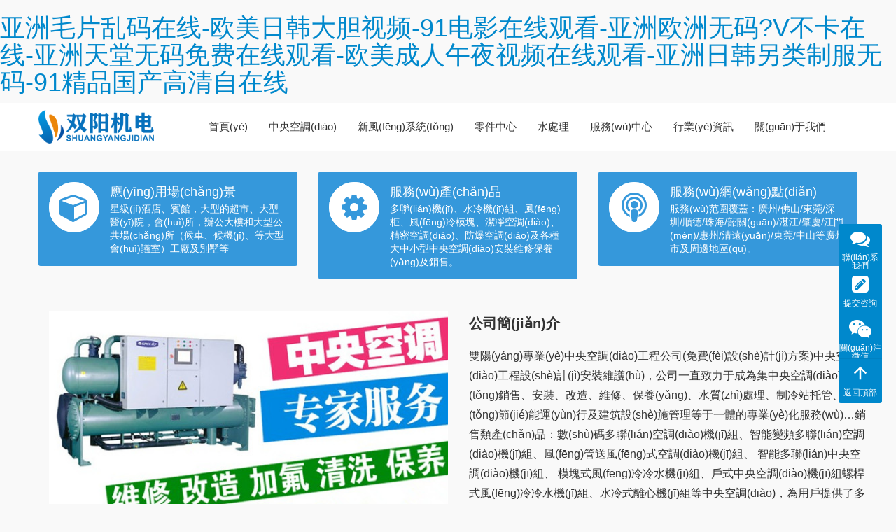

--- FILE ---
content_type: text/html
request_url: http://zhongxundianzi.com/?news/hynews/20210422772.html
body_size: 31360
content:


    


<!DOCTYPE html>
<html>
  
  <head>
    <meta charset="UTF-8">
    <meta http-equiv="X-UA-Compatible" content="IE=Edge,chrome=1">
    <meta name="renderer" content="webkit">
    <meta name="viewport" content="initial-scale=1.0,user-scalable=no,maximum-scale=1,width=device-width,viewport-fit=cover">
    <meta name="format-detection" content="telephone=no">
 <title>&#x4E2D;&#x6587;&#x5B57;&#x5E55;&#x4E45;&#x4E45;&#x7CBE;&#x54C1;&#x4E00;&#x533A;&#x4E8C;&#x533A;&#x2C;&#x77;&#x77;&#x77;&#x7CBE;&#x54C1;&#x556A;&#x556A;&#x2C;&#x6FC0;&#x60C5;&#x89C6;&#x9891;&#x5728;&#x7EBF;&#x89C2;&#x770B;&#x514D;&#x8D39;&#x56FD;&#x4EA7;&#x6210;&#x4EBA;</title>
<meta name="keywords" content="&#x4E2D;&#x6587;&#x5B57;&#x5E55;&#x4E45;&#x4E45;&#x7CBE;&#x54C1;&#x4E00;&#x533A;&#x4E8C;&#x533A;&#x2C;&#x77;&#x77;&#x77;&#x7CBE;&#x54C1;&#x556A;&#x556A;&#x2C;&#x6FC0;&#x60C5;&#x89C6;&#x9891;&#x5728;&#x7EBF;&#x89C2;&#x770B;&#x514D;&#x8D39;&#x56FD;&#x4EA7;&#x6210;&#x4EBA;" />
<meta name="description" content="&#x4E2D;&#x6587;&#x5B57;&#x5E55;&#x4E45;&#x4E45;&#x7CBE;&#x54C1;&#x4E00;&#x533A;&#x4E8C;&#x533A;&#x2C;&#x77;&#x77;&#x77;&#x7CBE;&#x54C1;&#x556A;&#x556A;&#x2C;&#x6FC0;&#x60C5;&#x89C6;&#x9891;&#x5728;&#x7EBF;&#x89C2;&#x770B;&#x514D;&#x8D39;&#x56FD;&#x4EA7;&#x6210;&#x4EBA;&#x2C;&#x4E9A;&#x6D32;&#x56FD;&#x4EA7;&#x7F51;&#x7AD9;&#x2C;&#x4E9A;&#x6D32;&#x4E2D;&#x6587;&#x5B57;&#x5E55;&#x6709;&#x7EFC;&#x5408;&#x4E45;&#x4E45;&#x2C;&#x770B;&#x9EC4;&#x8272;&#x7247;&#x7F51;&#x5740;" />	
    
    
    
    
    
    <meta name="applicable-device" content="pc,mobile" />
    <meta http-equiv="Cache-Control" content="no-transform" />
    <link rel="shortcut icon" href="http://zhongxundianzi.com/zb_users/theme/packwh/style/images/icon.png" />
    <link rel='dns-prefetch' href='//cdn.jsdelivr.net' />
    <link rel='stylesheet' id='stylesheet-css' href='http://zhongxundianzi.com/zb_users/theme/packwh/style/style.css?ver=5.5.0' type='text/css' media='all' />
    <link rel='stylesheet' id='font-awesome-css' href='http://zhongxundianzi.com/zb_users/theme/packwh/style/font-awesome.css?ver=5.5.0' type='text/css' media='all' />
    <link rel='stylesheet' id='wp-block-library-css' href='http://zhongxundianzi.com/zb_users/theme/packwh/style/style.min.css?ver=5.2.11' type='text/css' media='all' />
    <link rel='stylesheet' id='rs-plugin-settings-css' href='http://zhongxundianzi.com/zb_users/theme/packwh/style/rs6.css?ver=6.4.8' type='text/css' media='all' />
    <style id='rs-plugin-settings-inline-css' type='text/css'>#rs-demo-id {}</style>
    <script type='text/javascript' src='http://zhongxundianzi.com/zb_users/theme/packwh/script/jquery.min.js?ver=1.12.4'></script>
    <script type='text/javascript' src='http://zhongxundianzi.com/zb_users/theme/packwh/script/jquery-migrate.min.js?ver=1.4.1'></script>
    <script type='text/javascript' src='http://zhongxundianzi.com/zb_users/theme/packwh/script/icons-2.6.7.js?ver=5.5.0'></script>
    <script type='text/javascript' src='http://zhongxundianzi.com/zb_users/theme/packwh/script/rbtools.min.js?ver=6.4.5'></script>
    <script type='text/javascript' src='http://zhongxundianzi.com/zb_users/theme/packwh/script/rs6.min.js?ver=6.4.8'></script>

    <style>:root{--theme-color:#0088cc;--theme-hover:#0074a2;} .footer{color: #aaaaaa;background-color: #333333;} .footer .copyright{color: #aaaaaa;} .footer a{color: #aaaaaa;} .footer a:hover{color: #dddddd;} .footer .footer-title{color: #999999;} .footer .copyright,.footer .bookmarks,.footer-nav li, .footer .menu ul li{border-color: #555555;}</style>
    <link rel="icon" href="http://zhongxundianzi.com/zb_users/theme/packwh/style/images/icon.png" sizes="32x32" />
    <link rel="icon" href="http://zhongxundianzi.com/zb_users/theme/packwh/style/images/icon.png" sizes="192x192" />
    <link rel="apple-touch-icon-precomposed" href="http://zhongxundianzi.com/zb_users/theme/packwh/style/images/icon.png" />
    <meta name="msapplication-TileImage" content="http://zhongxundianzi.com/zb_users/theme/packwh/style/images/icon.png" />
    <script type='text/javascript' src='http://zhongxundianzi.com/zb_users/theme/packwh/script/a.js'></script>

<link rel="alternate" type="application/rss+xml" href="http://zhongxundianzi.com/feed.php" title="廣州雙陽(yáng)中央空調(diào)維修安裝" />
<link rel="EditURI" type="application/rsd+xml" title="RSD" href="http://zhongxundianzi.com/zb_system/xml-rpc/?rsd" />
<link rel="wlwmanifest" type="application/wlwmanifest+xml" href="http://zhongxundianzi.com/zb_system/xml-rpc/wlwmanifest.xml" />
    
    <!--[if lte IE 9]>
      <script src="http://www.packwh.cn/wp-content/themes/thesimple/js/update.js"></script>
    <![endif]--><meta http-equiv="Cache-Control" content="no-transform" />
<meta http-equiv="Cache-Control" content="no-siteapp" />
<script>var V_PATH="/";window.onerror=function(){ return true; };</script>
</head>
  
  <body class="home blog lang-cn">
<h1><a href="http://zhongxundianzi.com/">&#x4E9A;&#x6D32;&#x6BDB;&#x7247;&#x4E71;&#x7801;&#x5728;&#x7EBF;&#x2D;&#x6B27;&#x7F8E;&#x65E5;&#x97E9;&#x5927;&#x80C6;&#x89C6;&#x9891;&#x2D;&#x39;&#x31;&#x7535;&#x5F71;&#x5728;&#x7EBF;&#x89C2;&#x770B;&#x2D;&#x4E9A;&#x6D32;&#x6B27;&#x6D32;&#x65E0;&#x7801;&#x3F;&#x56;&#x4E0D;&#x5361;&#x5728;&#x7EBF;&#x2D;&#x4E9A;&#x6D32;&#x5929;&#x5802;&#x65E0;&#x7801;&#x514D;&#x8D39;&#x5728;&#x7EBF;&#x89C2;&#x770B;&#x2D;&#x6B27;&#x7F8E;&#x6210;&#x4EBA;&#x5348;&#x591C;&#x89C6;&#x9891;&#x5728;&#x7EBF;&#x89C2;&#x770B;&#x2D;&#x4E9A;&#x6D32;&#x65E5;&#x97E9;&#x53E6;&#x7C7B;&#x5236;&#x670D;&#x65E0;&#x7801;&#x2D;&#x39;&#x31;&#x7CBE;&#x54C1;&#x56FD;&#x4EA7;&#x9AD8;&#x6E05;&#x81EA;&#x5728;&#x7EBF;</a></h1><div id="esfuv" class="pl_css_ganrao" style="display: none;"><samp id="esfuv"></samp><listing id="esfuv"></listing><meter id="esfuv"></meter><listing id="esfuv"></listing><b id="esfuv"></b><kbd id="esfuv"></kbd><menuitem id="esfuv"><code id="esfuv"><small id="esfuv"></small></code></menuitem><font id="esfuv"></font><pre id="esfuv"></pre><small id="esfuv"></small><kbd id="esfuv"><pre id="esfuv"><rp id="esfuv"><center id="esfuv"></center></rp></pre></kbd><rt id="esfuv"></rt><progress id="esfuv"></progress><kbd id="esfuv"></kbd><li id="esfuv"><ol id="esfuv"><form id="esfuv"><track id="esfuv"></track></form></ol></li><output id="esfuv"><th id="esfuv"><strong id="esfuv"><acronym id="esfuv"></acronym></strong></th></output><th id="esfuv"><form id="esfuv"></form></th><input id="esfuv"><div id="esfuv"></div></input><em id="esfuv"><var id="esfuv"><wbr id="esfuv"></wbr></var></em><strong id="esfuv"><blockquote id="esfuv"></blockquote></strong><object id="esfuv"><abbr id="esfuv"><meter id="esfuv"></meter></abbr></object><strong id="esfuv"><dl id="esfuv"></dl></strong><form id="esfuv"></form><legend id="esfuv"><dfn id="esfuv"><ins id="esfuv"></ins></dfn></legend><legend id="esfuv"></legend><optgroup id="esfuv"><td id="esfuv"><ins id="esfuv"><pre id="esfuv"></pre></ins></td></optgroup><i id="esfuv"><font id="esfuv"><menu id="esfuv"><rp id="esfuv"></rp></menu></font></i><dd id="esfuv"><small id="esfuv"><center id="esfuv"><output id="esfuv"></output></center></small></dd><dl id="esfuv"><div id="esfuv"></div></dl><strong id="esfuv"><blockquote id="esfuv"></blockquote></strong><noframes id="esfuv"></noframes><var id="esfuv"><progress id="esfuv"></progress></var><center id="esfuv"></center><kbd id="esfuv"><dfn id="esfuv"></dfn></kbd><em id="esfuv"><var id="esfuv"><center id="esfuv"></center></var></em><td id="esfuv"></td><dfn id="esfuv"><nobr id="esfuv"><legend id="esfuv"><menuitem id="esfuv"></menuitem></legend></nobr></dfn><center id="esfuv"></center><strike id="esfuv"></strike><dfn id="esfuv"><noscript id="esfuv"></noscript></dfn><dfn id="esfuv"></dfn><meter id="esfuv"></meter><th id="esfuv"><rt id="esfuv"><acronym id="esfuv"><noframes id="esfuv"></noframes></acronym></rt></th><sub id="esfuv"></sub><sup id="esfuv"></sup><bdo id="esfuv"><dd id="esfuv"><span id="esfuv"><label id="esfuv"></label></span></dd></bdo><label id="esfuv"></label><menuitem id="esfuv"><object id="esfuv"><meter id="esfuv"><var id="esfuv"></var></meter></object></menuitem><xmp id="esfuv"></xmp><style id="esfuv"></style></div>
    <header id="header" class="header navbar navbar-default" role="navigation">
      <div   id="ufewez3d"   class="container container-sm">
        <div   id="ufewez3d"   class="navbar-header">
          <button type="button" class="navbar-toggle collapsed" data-toggle="collapse" data-target=".navbar-menu">
            <span id="ufewez3d"    class="icon-bar icon-bar-1"></span>
            <span id="ufewez3d"    class="icon-bar icon-bar-2"></span>
            <span id="ufewez3d"    class="icon-bar icon-bar-3"></span>
          </button>
          <h1 class="navbar-brand">
            <a href="http://zhongxundianzi.com/" rel="home">
              <img src="http://zhongxundianzi.com/zb_users/theme/packwh/style/images/logo.jpg" alt="廣州雙陽(yáng)中央空調(diào)維修安裝"></a>
          </h1>
        </div>
        <nav class="collapse navbar-collapse navbar-right navbar-menu">
          <ul id="nav" class="nav navbar-nav">
         
               <li id="ufewez3d"    class="navbar-item"><a href="http://zhongxundianzi.com/" title="">首頁(yè)</a></li><li id="ufewez3d"    class="navbar-item"><a href="http://zhongxundianzi.com/category-22.html" title="中央空調(diào)">中央空調(diào)</a></li><li id="ufewez3d"    class="navbar-item"><a href="http://zhongxundianzi.com/category-26.html" title="新風(fēng)系統(tǒng)">新風(fēng)系統(tǒng)</a></li><li id="ufewez3d"    class="navbar-item"><a href="http://zhongxundianzi.com/category-29.html" title="零件中心">零件中心</a></li><li id="ufewez3d"    class="navbar-item"><a href="http://zhongxundianzi.com/category-34.html" title="水處理">水處理</a></li><li id="ufewez3d"    class="navbar-item"><a href="http://zhongxundianzi.com/category-23.html" title="服務(wù)中心">服務(wù)中心</a></li><li id="ufewez3d"    class="navbar-item"><a href="http://zhongxundianzi.com/category-39.html" title="行業(yè)資訊">行業(yè)資訊</a></li><li id="ufewez3d"    class="navbar-item"><a href="http://zhongxundianzi.com/699.html" title="關(guān)于我們">關(guān)于我們</a></li>  
          </ul>
          <!-- /.navbar-collapse -->
          <div   id="ufewez3d"   class="navbar-action pull-right"></div>
        </nav>
      </div>
    </header>
    <div   class="ufewez3d"   id="wrap">
      <div   id="ufewez3d"   class="main-slider flexslider">
        <ul class="slides"> 
		 <li>
            <img src="http://zhongxundianzi.com/zb_users/theme/packwh/style/images/banner.jpg" alt="slider 0"></li>
  <li>
            <img src="/skin/images/banner2.jpg" alt="slider 0"></li>
			 <li>
            <img src="/skin/images/banner3.jpg" alt="slider 0"></li>          
        </ul>
      </div>
      <div   id="ufewez3d"   class="container">
        <section class="section row">
          <div   id="ufewez3d"   class="col-sm-24 col-md-8">
            <div   id="ufewez3d"   class="feature fea-1 clearfix" style="background-color:#3598DB">
              <div   id="ufewez3d"   class="fea-icon-inner" style="color:#3598DB">
                <i class="wpcom-icon fa fa-cube fea-icon"></i>
              </div>
              <div   id="ufewez3d"   class="fea-text">
                <h4>應(yīng)用場(chǎng)景</h4>
                <p>星級(jí)酒店、賓館，大型的超市、大型醫(yī)院，會(huì)所，辦公大樓和大型公共場(chǎng)所（候車、候機(jī)、等大型會(huì)議室）工廠及別墅等</p>
              </div>
            </div>
          </div>
          <div   id="ufewez3d"   class="col-sm-24 col-md-8">
            <div   id="ufewez3d"   class="feature fea-1 clearfix" style="background-color:#3598DB">
              <div   id="ufewez3d"   class="fea-icon-inner" style="color:#3598DB">
                <i class="wpcom-icon fa fa-cog fea-icon"></i>
              </div>
              <div   id="ufewez3d"   class="fea-text">
                <h4>服務(wù)產(chǎn)品</h4>
                <p>多聯(lián)機(jī)、水冷機(jī)組、風(fēng)柜、風(fēng)冷模塊、潔凈空調(diào)、精密空調(diào)、防爆空調(diào)及各種大中小型中央空調(diào)安裝維修保養(yǎng)及銷售。</p>
              </div>
            </div>
          </div>
          <div   id="ufewez3d"   class="col-sm-24 col-md-8">
            <div   id="ufewez3d"   class="feature fea-1 clearfix" style="background-color:#3598DB">
              <div   id="ufewez3d"   class="fea-icon-inner" style="color:#3598DB">
                <i class="wpcom-icon fa fa-podcast fea-icon"></i>
              </div>
              <div   id="ufewez3d"   class="fea-text">
                <h4>服務(wù)網(wǎng)點(diǎn)</h4>
                <p>服務(wù)范圍覆蓋：廣州/佛山/東莞/深圳/順德/珠海/韶關(guān)/湛江/肇慶/江門(mén)/惠州/清遠(yuǎn)/東莞/中山等廣州市及周邊地區(qū)。</p>
              </div>
            </div>
          </div>
        </section>
        <section class="section wpcom-modules modules-gird container" id="modules-4">
          <div   id="ufewez3d"   class="row">
            <div   id="ufewez3d"   class="j-modules-inner col-md-12 col-sm-24 col-xs-24">
              <section class="section wpcom-modules modules-image" id="modules-9">
                <div   id="ufewez3d"   class="modules-image-inner image-align-justify">
                  <img class="j-lazy" src="http://zhongxundianzi.com/zb_users/theme/packwh/style/images/aboutimg.jpg" alt="" style="display: block;"></div>
              </section>
            </div>
            <div   id="ufewez3d"   class="j-modules-inner col-md-12 col-sm-24 col-xs-24">
              <section class="section wpcom-modules modules-text" id="modules-6">
                <p style="text-align: left;">
                  <span style="font-size: 20px;">
                    <strong>公司簡(jiǎn)介</strong></span>
                </p>
                                <p>雙陽(yáng)專業(yè)中央空調(diào)工程公司(免費(fèi)設(shè)計(jì)方案)中央空調(diào)工程設(shè)計(jì)安裝維護(hù)，公司一直致力于成為集中央空調(diào)系統(tǒng)銷售、安裝、改造、維修、保養(yǎng)、水質(zhì)處理、制冷站托管、系統(tǒng)節(jié)能運(yùn)行及建筑設(shè)施管理等于一體的專業(yè)化服務(wù)…銷售類產(chǎn)品：數(shù)碼多聯(lián)空調(diào)機(jī)組、智能變頻多聯(lián)空調(diào)機(jī)組、風(fēng)管送風(fēng)式空調(diào)機(jī)組、 智能多聯(lián)中央空調(diào)機(jī)組、 模塊式風(fēng)冷冷水機(jī)組、戶式中央空調(diào)機(jī)組螺桿式風(fēng)冷冷水機(jī)組、水冷式離心機(jī)組等中央空調(diào)，為用戶提供了多種中央空調(diào)的選擇及解決方案。清洗保養(yǎng)類：主機(jī)部分清洗保養(yǎng)、管道清洗、水塔清洗、末端設(shè)備清洗、機(jī)器人清洗風(fēng)管及殺菌消毒.</p>
              </section>
            </div>
          </div>
        </section>
        <section class="section">
          <div   id="ufewez3d"   class="p-head clearfix">
            <h3 class="sec-title">熱銷中央空調(diào)</h3></div>
          <ul class="post-loop post-loop-product cols-4">

                    <li id="ufewez3d"    class="p-item">
              <div   id="ufewez3d"   class="p-item-wrap">
                <a class="thumb" href="http://zhongxundianzi.com/1153.html">
                  <img width="480" height="320" src="http://zhongxundianzi.com/zb_users/theme/packwh/style/images/lazy.png" class="attachment-post-thumbnail size-post-thumbnail wp-post-image j-lazy" alt="大金空調(diào)售后服務(wù)電話號(hào)碼_400統(tǒng)一客服》售后服務(wù)熱線" data-original="http://zhongxundianzi.com/zb_users/theme/packwh/style/random/6.jpg" /></a>
                <h2 class="title">
                  <a href="http://zhongxundianzi.com/1153.html" title="大金空調(diào)售后服務(wù)電話號(hào)碼_400統(tǒng)一客服》售后服務(wù)熱線">大金空調(diào)售后服務(wù)電話號(hào)碼_400統(tǒng)一客服》售后服務(wù)熱線</a></h2>
              </div>
            </li>
                    <li id="ufewez3d"    class="p-item">
              <div   id="ufewez3d"   class="p-item-wrap">
                <a class="thumb" href="http://zhongxundianzi.com/1151.html">
                  <img width="480" height="320" src="http://zhongxundianzi.com/zb_users/theme/packwh/style/images/lazy.png" class="attachment-post-thumbnail size-post-thumbnail wp-post-image j-lazy" alt="格力-格力空調(diào)全國(guó)售后客服電話(24小時(shí)網(wǎng)點(diǎn))" data-original="http://zhongxundianzi.com/zb_users/theme/packwh/style/random/6.jpg" /></a>
                <h2 class="title">
                  <a href="http://zhongxundianzi.com/1151.html" title="格力-格力空調(diào)全國(guó)售后客服電話(24小時(shí)網(wǎng)點(diǎn))">格力-格力空調(diào)全國(guó)售后客服電話(24小時(shí)網(wǎng)點(diǎn))</a></h2>
              </div>
            </li>
                    <li id="ufewez3d"    class="p-item">
              <div   id="ufewez3d"   class="p-item-wrap">
                <a class="thumb" href="http://zhongxundianzi.com/1148.html">
                  <img width="480" height="320" src="http://zhongxundianzi.com/zb_users/theme/packwh/style/images/lazy.png" class="attachment-post-thumbnail size-post-thumbnail wp-post-image j-lazy" alt="格力空調(diào)售后服務(wù)電話-(全國(guó)服務(wù))24小時(shí)人工客服中心" data-original="http://zhongxundianzi.com/zb_users/theme/packwh/style/random/8.jpg" /></a>
                <h2 class="title">
                  <a href="http://zhongxundianzi.com/1148.html" title="格力空調(diào)售后服務(wù)電話-(全國(guó)服務(wù))24小時(shí)人工客服中心">格力空調(diào)售后服務(wù)電話-(全國(guó)服務(wù))24小時(shí)人工客服中心</a></h2>
              </div>
            </li>
                    <li id="ufewez3d"    class="p-item">
              <div   id="ufewez3d"   class="p-item-wrap">
                <a class="thumb" href="http://zhongxundianzi.com/1133.html">
                  <img width="480" height="320" src="http://zhongxundianzi.com/zb_users/theme/packwh/style/images/lazy.png" class="attachment-post-thumbnail size-post-thumbnail wp-post-image j-lazy" alt="變頻空調(diào)在使用過(guò)程中報(bào)E6故障分析與檢修方法（格力空調(diào)維修）" data-original="http://zhongxundianzi.com/zb_users/theme/packwh/style/random/5.jpg" /></a>
                <h2 class="title">
                  <a href="http://zhongxundianzi.com/1133.html" title="變頻空調(diào)在使用過(guò)程中報(bào)E6故障分析與檢修方法（格力空調(diào)維修）">變頻空調(diào)在使用過(guò)程中報(bào)E6故障分析與檢修方法（格力空調(diào)維修）</a></h2>
              </div>
            </li>
                    <li id="ufewez3d"    class="p-item">
              <div   id="ufewez3d"   class="p-item-wrap">
                <a class="thumb" href="http://zhongxundianzi.com/195.html">
                  <img width="480" height="320" src="http://zhongxundianzi.com/zb_users/theme/packwh/style/images/lazy.png" class="attachment-post-thumbnail size-post-thumbnail wp-post-image j-lazy" alt="匯中中央空調(diào)產(chǎn)品詳細(xì)簡(jiǎn)介" data-original="http://zhongxundianzi.com/zb_users/upload/2021/12/202112071638844151885521.webp" /></a>
                <h2 class="title">
                  <a href="http://zhongxundianzi.com/195.html" title="匯中中央空調(diào)產(chǎn)品詳細(xì)簡(jiǎn)介">匯中中央空調(diào)產(chǎn)品詳細(xì)簡(jiǎn)介</a></h2>
              </div>
            </li>
                    <li id="ufewez3d"    class="p-item">
              <div   id="ufewez3d"   class="p-item-wrap">
                <a class="thumb" href="http://zhongxundianzi.com/192.html">
                  <img width="480" height="320" src="http://zhongxundianzi.com/zb_users/theme/packwh/style/images/lazy.png" class="attachment-post-thumbnail size-post-thumbnail wp-post-image j-lazy" alt="美的中央空調(diào)TR系列相關(guān)產(chǎn)品介紹" data-original="http://zhongxundianzi.com/zb_users/upload/2021/12/202112071638844633570730.jpg" /></a>
                <h2 class="title">
                  <a href="http://zhongxundianzi.com/192.html" title="美的中央空調(diào)TR系列相關(guān)產(chǎn)品介紹">美的中央空調(diào)TR系列相關(guān)產(chǎn)品介紹</a></h2>
              </div>
            </li>
                    <li id="ufewez3d"    class="p-item">
              <div   id="ufewez3d"   class="p-item-wrap">
                <a class="thumb" href="http://zhongxundianzi.com/182.html">
                  <img width="480" height="320" src="http://zhongxundianzi.com/zb_users/theme/packwh/style/images/lazy.png" class="attachment-post-thumbnail size-post-thumbnail wp-post-image j-lazy" alt="約克RWK系列螺桿式制冷機(jī)組" data-original="http://zhongxundianzi.com/zb_users/upload/2021/12/202112071638846155584974.jpg" /></a>
                <h2 class="title">
                  <a href="http://zhongxundianzi.com/182.html" title="約克RWK系列螺桿式制冷機(jī)組">約克RWK系列螺桿式制冷機(jī)組</a></h2>
              </div>
            </li>
                    <li id="ufewez3d"    class="p-item">
              <div   id="ufewez3d"   class="p-item-wrap">
                <a class="thumb" href="http://zhongxundianzi.com/180.html">
                  <img width="480" height="320" src="http://zhongxundianzi.com/zb_users/theme/packwh/style/images/lazy.png" class="attachment-post-thumbnail size-post-thumbnail wp-post-image j-lazy" alt="約克YK離心冷水機(jī)組產(chǎn)品介紹" data-original="http://zhongxundianzi.com/zb_users/upload/2021/12/202112071638846477541411.jpg" /></a>
                <h2 class="title">
                  <a href="http://zhongxundianzi.com/180.html" title="約克YK離心冷水機(jī)組產(chǎn)品介紹">約克YK離心冷水機(jī)組產(chǎn)品介紹</a></h2>
              </div>
            </li>
                    <li id="ufewez3d"    class="p-item">
              <div   id="ufewez3d"   class="p-item-wrap">
                <a class="thumb" href="http://zhongxundianzi.com/178.html">
                  <img width="480" height="320" src="http://zhongxundianzi.com/zb_users/theme/packwh/style/images/lazy.png" class="attachment-post-thumbnail size-post-thumbnail wp-post-image j-lazy" alt="美的C系列螺桿式冷水機(jī)組" data-original="http://zhongxundianzi.com/zb_users/upload/2021/12/202112071638846295510632.jpg" /></a>
                <h2 class="title">
                  <a href="http://zhongxundianzi.com/178.html" title="美的C系列螺桿式冷水機(jī)組">美的C系列螺桿式冷水機(jī)組</a></h2>
              </div>
            </li>
                    <li id="ufewez3d"    class="p-item">
              <div   id="ufewez3d"   class="p-item-wrap">
                <a class="thumb" href="http://zhongxundianzi.com/177.html">
                  <img width="480" height="320" src="http://zhongxundianzi.com/zb_users/theme/packwh/style/images/lazy.png" class="attachment-post-thumbnail size-post-thumbnail wp-post-image j-lazy" alt="美的L系列離心式冷水機(jī)組" data-original="http://zhongxundianzi.com/zb_users/upload/2021/12/202112071638846823560745.jpg" /></a>
                <h2 class="title">
                  <a href="http://zhongxundianzi.com/177.html" title="美的L系列離心式冷水機(jī)組">美的L系列離心式冷水機(jī)組</a></h2>
              </div>
            </li>
                    <li id="ufewez3d"    class="p-item">
              <div   id="ufewez3d"   class="p-item-wrap">
                <a class="thumb" href="http://zhongxundianzi.com/176.html">
                  <img width="480" height="320" src="http://zhongxundianzi.com/zb_users/theme/packwh/style/images/lazy.png" class="attachment-post-thumbnail size-post-thumbnail wp-post-image j-lazy" alt="特靈直流變頻多聯(lián)式家用中央空調(diào)機(jī)組優(yōu)點(diǎn)" data-original="http://zhongxundianzi.com/zb_users/upload/2021/12/202112071638847143590142.jpg" /></a>
                <h2 class="title">
                  <a href="http://zhongxundianzi.com/176.html" title="特靈直流變頻多聯(lián)式家用中央空調(diào)機(jī)組優(yōu)點(diǎn)">特靈直流變頻多聯(lián)式家用中央空調(diào)機(jī)組優(yōu)點(diǎn)</a></h2>
              </div>
            </li>
                    <li id="ufewez3d"    class="p-item">
              <div   id="ufewez3d"   class="p-item-wrap">
                <a class="thumb" href="http://zhongxundianzi.com/175.html">
                  <img width="480" height="320" src="http://zhongxundianzi.com/zb_users/theme/packwh/style/images/lazy.png" class="attachment-post-thumbnail size-post-thumbnail wp-post-image j-lazy" alt="Mcquay麥克維爾天花嵌入式分體空調(diào)機(jī)型號(hào)大全" data-original="http://zhongxundianzi.com/zb_users/upload/2021/12/202112071638849859478805.webp" /></a>
                <h2 class="title">
                  <a href="http://zhongxundianzi.com/175.html" title="Mcquay麥克維爾天花嵌入式分體空調(diào)機(jī)型號(hào)大全">Mcquay麥克維爾天花嵌入式分體空調(diào)機(jī)型號(hào)大全</a></h2>
              </div>
            </li>
        

          </ul>
        </section>
<!--add-->
        <section class="section row">



          <div   id="ufewez3d"   class="col-md-24">
            <h3 class="sec-title">服務(wù)中心</h3>
            <ul class="post-loop row">
                      <li id="ufewez3d"    class="new-list-item col-sm-8">
                <div   id="ufewez3d"   class="new-item-time">
                  <span id="ufewez3d"    class="new-item-month">06</span>
                  <span id="ufewez3d"    class="new-item-date">14</span></div>
                <div   id="ufewez3d"   class="new-item-text">
                  <a class="new-item-title" href="http://zhongxundianzi.com/1209.html" title="聽(tīng)說(shuō)安裝中央空調(diào)會(huì)“泡頂”，做好這幾點(diǎn)就能踏實(shí)用">聽(tīng)說(shuō)安裝中央空調(diào)會(huì)“泡頂”，做好這幾點(diǎn)就能踏實(shí)用</a>
                  <div   id="ufewez3d"   class="new-item-content">
                    <p>在抖音隨便搜索“中央空調(diào)泡頂”，就能看到很多分享泡頂經(jīng)歷和講解泡頂原因的視頻，難道安裝中央空調(diào)后真的這么&#8230;</p>
                  </div>
                </div>
              </li>
                      <li id="ufewez3d"    class="new-list-item col-sm-8">
                <div   id="ufewez3d"   class="new-item-time">
                  <span id="ufewez3d"    class="new-item-month">06</span>
                  <span id="ufewez3d"    class="new-item-date">04</span></div>
                <div   id="ufewez3d"   class="new-item-text">
                  <a class="new-item-title" href="http://zhongxundianzi.com/1207.html" title="中山空調(diào)移機(jī)專業(yè)空調(diào)拆裝空調(diào)維修清洗">中山空調(diào)移機(jī)專業(yè)空調(diào)拆裝空調(diào)維修清洗</a>
                  <div   id="ufewez3d"   class="new-item-content">
                    <p>中山空調(diào)移機(jī)專業(yè)服務(wù)團(tuán)隊(duì)24小時(shí)服務(wù)電話空調(diào)拆裝“三分質(zhì)量，七分安裝”。有些消費(fèi)者以為空調(diào)移機(jī)只是簡(jiǎn)單的&#8230;</p>
                  </div>
                </div>
              </li>
                      <li id="ufewez3d"    class="new-list-item col-sm-8">
                <div   id="ufewez3d"   class="new-item-time">
                  <span id="ufewez3d"    class="new-item-month">05</span>
                  <span id="ufewez3d"    class="new-item-date">16</span></div>
                <div   id="ufewez3d"   class="new-item-text">
                  <a class="new-item-title" href="http://zhongxundianzi.com/1203.html" title="武漢空調(diào)維修電話_專業(yè)空調(diào)維修服務(wù)公司_武漢空調(diào)維修">武漢空調(diào)維修電話_專業(yè)空調(diào)維修服務(wù)公司_武漢空調(diào)維修</a>
                  <div   id="ufewez3d"   class="new-item-content">
                    <p>武漢空調(diào)不制冷怎么辦？？別著急！武漢上門(mén)空調(diào)維修電話：武漢武昌區(qū)空調(diào)維修服務(wù)電話武漢東西湖區(qū)空調(diào)維修服務(wù)&#8230;</p>
                  </div>
                </div>
              </li>
                      <li id="ufewez3d"    class="new-list-item col-sm-8">
                <div   id="ufewez3d"   class="new-item-time">
                  <span id="ufewez3d"    class="new-item-month">05</span>
                  <span id="ufewez3d"    class="new-item-date">16</span></div>
                <div   id="ufewez3d"   class="new-item-text">
                  <a class="new-item-title" href="http://zhongxundianzi.com/1202.html" title="中央空調(diào)冷卻塔原理、結(jié)構(gòu)、維修、保養(yǎng)全套教程">中央空調(diào)冷卻塔原理、結(jié)構(gòu)、維修、保養(yǎng)全套教程</a>
                  <div   id="ufewez3d"   class="new-item-content">
                    <p>冷卻水塔是水冷式中央空調(diào)冷卻水循環(huán)系統(tǒng)中重要的組成部分。其主要作用是 對(duì)冷卻水進(jìn)行降溫。一、冷卻塔的作用&#8230;</p>
                  </div>
                </div>
              </li>
                      <li id="ufewez3d"    class="new-list-item col-sm-8">
                <div   id="ufewez3d"   class="new-item-time">
                  <span id="ufewez3d"    class="new-item-month">05</span>
                  <span id="ufewez3d"    class="new-item-date">12</span></div>
                <div   id="ufewez3d"   class="new-item-text">
                  <a class="new-item-title" href="http://zhongxundianzi.com/1200.html" title="三菱空調(diào)售后客服電話「官方客服」三菱空調(diào)售后服務(wù)">三菱空調(diào)售后客服電話「官方客服」三菱空調(diào)售后服務(wù)</a>
                  <div   id="ufewez3d"   class="new-item-content">
                    <p>三菱空調(diào)全國(guó)聯(lián)?？头峋€ ， 三菱中央空調(diào)售后客服電話 ，三菱空調(diào)售后服務(wù)技術(shù)支持三菱空調(diào)售后維修客服電&#8230;</p>
                  </div>
                </div>
              </li>
                      <li id="ufewez3d"    class="new-list-item col-sm-8">
                <div   id="ufewez3d"   class="new-item-time">
                  <span id="ufewez3d"    class="new-item-month">05</span>
                  <span id="ufewez3d"    class="new-item-date">10</span></div>
                <div   id="ufewez3d"   class="new-item-text">
                  <a class="new-item-title" href="http://zhongxundianzi.com/1197.html" title="空調(diào)系統(tǒng)維修口訣，以及各品牌空調(diào)大全">空調(diào)系統(tǒng)維修口訣，以及各品牌空調(diào)大全</a>
                  <div   id="ufewez3d"   class="new-item-content">
                    <p>空調(diào)系統(tǒng)維修口訣，以及各品牌空調(diào)故障代碼大全判斷空調(diào)制冷系統(tǒng)故障的口訣如下：1、低壓高高壓低，更換壓縮機(jī)&#8230;</p>
                  </div>
                </div>
              </li>
                    </ul>
          </div>

        </section>
<!--add-->        
        
        <section class="section row">
          <div   id="ufewez3d"   class="col-md-16">
            <h3 class="sec-title">新聞資訊</h3>
            <ul class="post-loop row">
                      <li id="ufewez3d"    class="new-list-item col-sm-12">
                <div   id="ufewez3d"   class="new-item-time">
                  <span id="ufewez3d"    class="new-item-month">06</span>
                  <span id="ufewez3d"    class="new-item-date">01</span></div>
                <div   id="ufewez3d"   class="new-item-text">
                  <a class="new-item-title" href="http://zhongxundianzi.com/1206.html" title="正規(guī)空調(diào)維修電話盤(pán)點(diǎn)，請(qǐng)注意查收→">正規(guī)空調(diào)維修電話盤(pán)點(diǎn)，請(qǐng)注意查收→</a>
                  <div   id="ufewez3d"   class="new-item-content">
                    <p>為解決消費(fèi)者關(guān)于“黑家維”的困擾，消保委整理了主要家電維修企業(yè)的聯(lián)系方式。詳見(jiàn)↓主要家電維修企業(yè)聯(lián)系方式&#8230;</p>
                  </div>
                </div>
              </li>
                      <li id="ufewez3d"    class="new-list-item col-sm-12">
                <div   id="ufewez3d"   class="new-item-time">
                  <span id="ufewez3d"    class="new-item-month">05</span>
                  <span id="ufewez3d"    class="new-item-date">12</span></div>
                <div   id="ufewez3d"   class="new-item-text">
                  <a class="new-item-title" href="http://zhongxundianzi.com/1201.html" title="人社部授予560名職業(yè)技能競(jìng)賽優(yōu)秀選手全國(guó)技術(shù)能手榮譽(yù)">人社部授予560名職業(yè)技能競(jìng)賽優(yōu)秀選手全國(guó)技術(shù)能手榮譽(yù)</a>
                  <div   id="ufewez3d"   class="new-item-content">
                    <p>為深入學(xué)習(xí)習(xí)近平新時(shí)代中國(guó)特色社會(huì)主義思想，全面貫徹黨的十九大精神，落實(shí)《新時(shí)期產(chǎn)業(yè)工人隊(duì)伍建設(shè)改革方案&#8230;</p>
                  </div>
                </div>
              </li>
                      <li id="ufewez3d"    class="new-list-item col-sm-12">
                <div   id="ufewez3d"   class="new-item-time">
                  <span id="ufewez3d"    class="new-item-month">05</span>
                  <span id="ufewez3d"    class="new-item-date">10</span></div>
                <div   id="ufewez3d"   class="new-item-text">
                  <a class="new-item-title" href="http://zhongxundianzi.com/1199.html" title="中央空調(diào)系統(tǒng)銷售及安裝合同">中央空調(diào)系統(tǒng)銷售及安裝合同</a>
                  <div   id="ufewez3d"   class="new-item-content">
                    <p>合同編號(hào)：中央空調(diào)系統(tǒng)銷售及安裝合同中央空調(diào)系統(tǒng)銷售及安裝合同購(gòu)買方（以下簡(jiǎn)稱甲方）名稱：簽約代表：地址&#8230;</p>
                  </div>
                </div>
              </li>
                      <li id="ufewez3d"    class="new-list-item col-sm-12">
                <div   id="ufewez3d"   class="new-item-time">
                  <span id="ufewez3d"    class="new-item-month">05</span>
                  <span id="ufewez3d"    class="new-item-date">10</span></div>
                <div   id="ufewez3d"   class="new-item-text">
                  <a class="new-item-title" href="http://zhongxundianzi.com/1198.html" title="學(xué)制冷為什么要到山東藍(lán)翔技師學(xué)院">學(xué)制冷為什么要到山東藍(lán)翔技師學(xué)院</a>
                  <div   id="ufewez3d"   class="new-item-content">
                    <p>隨著社會(huì)的發(fā)展，冰箱、空調(diào)的應(yīng)用已經(jīng)非常廣泛，這就需要越來(lái)越多的制冷技術(shù)人才，學(xué)習(xí)制冷技術(shù)成為一項(xiàng)不錯(cuò)的&#8230;</p>
                  </div>
                </div>
              </li>
                      <li id="ufewez3d"    class="new-list-item col-sm-12">
                <div   id="ufewez3d"   class="new-item-time">
                  <span id="ufewez3d"    class="new-item-month">05</span>
                  <span id="ufewez3d"    class="new-item-date">10</span></div>
                <div   id="ufewez3d"   class="new-item-text">
                  <a class="new-item-title" href="http://zhongxundianzi.com/1196.html" title="日薪5000元!十城市重金招募這類人才">日薪5000元!十城市重金招募這類人才</a>
                  <div   id="ufewez3d"   class="new-item-content">
                    <p>正值618年中大促，6月15日上午，首屆服務(wù)工程師節(jié)發(fā)布會(huì)在南京蘇寧總部召開(kāi)。會(huì)上，蘇寧易購(gòu)正式對(duì)外公布&#8230;</p>
                  </div>
                </div>
              </li>
                      <li id="ufewez3d"    class="new-list-item col-sm-12">
                <div   id="ufewez3d"   class="new-item-time">
                  <span id="ufewez3d"    class="new-item-month">04</span>
                  <span id="ufewez3d"    class="new-item-date">27</span></div>
                <div   id="ufewez3d"   class="new-item-text">
                  <a class="new-item-title" href="http://zhongxundianzi.com/1192.html" title="麥克維爾2018年熱泵推廣會(huì)天津站首戰(zhàn)告捷">麥克維爾2018年熱泵推廣會(huì)天津站首戰(zhàn)告捷</a>
                  <div   id="ufewez3d"   class="new-item-content">
                    <p>7月13日，以“聚勢(shì)采暖 一路‘麥’進(jìn)”為主題的麥克維爾熱泵巡回推廣會(huì)議首站——天津站在天津威斯汀酒店圓&#8230;</p>
                  </div>
                </div>
              </li>
                    </ul>
          </div>
          <div   id="ufewez3d"   class="col-md-8">
            <h3 class="sec-title">客戶評(píng)價(jià)</h3>
            <div   class="ufewez3d"   id="carousel-comments" class="carousel carousel-comments slide" data-ride="carousel">
              <!-- Indicators -->
              <ol class="carousel-indicators">
                <li data-target="#carousel-comments" data-slide-to="0" class="active"></li>
              </ol>
              <i class="wpcom-icon wi carousel-quote">
                <svg aria-hidden="true">
                  <use xlink:href="#wi-quote-left"></use>
                </svg>
              </i>
              <!-- Wrapper for slides -->

                        
                  <div   id="ufewez3d"   class="carousel-inner" role="listbox">
                    <div   id="ufewez3d"   class="item active">
                      <p>這家維修公司的維修師傅很不錯(cuò)，給我修了臺(tái)約克空調(diào)，維修完畢還幫我調(diào)試好，還說(shuō)了許多空調(diào)使用的注意事項(xiàng)，服務(wù)特別周到。</p>
                      <p class="text-right carousel-author">—— —— 海珠區(qū)濱江東路</p></div>
                  </div>

            
                  <div   id="ufewez3d"   class="carousel-inner" role="listbox">
                    <div   id="ufewez3d"   class="item active">
                      <p>在接觸過(guò)程中，我們發(fā)現(xiàn)廣州雙陽(yáng)與其他維修公司不同，操作規(guī)范，有據(jù)可依，并且盡量花時(shí)間去研究我們的需求，然而提供完善的服務(wù)。這種工作方式我們非常滿意。</p>
                      <p class="text-right carousel-author">—— —— 廣州無(wú)線電</p></div>
                  </div>

            

              <i class="wpcom-icon wi carousel-quote">
                <svg aria-hidden="true">
                  <use xlink:href="#wi-quote-right"></use>
                </svg>
              </i>
            </div>
          </div>
        </section>
        <section class="section">
          <h3 class="clients-title">客戶案例</h3>
          <ul class="c-list clearfix">

            
                                    <li id="ufewez3d"    class="c-item"><a class="new-item-title" href="http://zhongxundianzi.com/201.html" title="廣州市藝術(shù)學(xué)校綜合樓四層日立中央空調(diào)改造工程"> 
              <img width="124" height="51" src="http://zhongxundianzi.com/zb_users/theme/packwh/style/images/lazy.png" class="attachment-full size-full wp-post-image j-lazy" alt="6" data-original="http://zhongxundianzi.com/zb_users/upload/2021/11/202111251637838283836299.jpg" /></a></li>
                        <li id="ufewez3d"    class="c-item"><a class="new-item-title" href="http://zhongxundianzi.com/189.html" title=" 250多平米復(fù)式樓安裝約克水機(jī)工程方案"> 
              <img width="124" height="51" src="http://zhongxundianzi.com/zb_users/theme/packwh/style/images/lazy.png" class="attachment-full size-full wp-post-image j-lazy" alt="6" data-original="http://zhongxundianzi.com/zb_users/upload/2021/11/202111251637838581619009.jpg" /></a></li>
                        <li id="ufewez3d"    class="c-item"><a class="new-item-title" href="http://zhongxundianzi.com/184.html" title="番禺富林朗悅酒店空調(diào)安裝案例"> 
              <img width="124" height="51" src="http://zhongxundianzi.com/zb_users/theme/packwh/style/images/lazy.png" class="attachment-full size-full wp-post-image j-lazy" alt="6" data-original="http://zhongxundianzi.com/zb_users/upload/2021/11/202111251637838823300272.jpg" /></a></li>
                        <li id="ufewez3d"    class="c-item"><a class="new-item-title" href="http://zhongxundianzi.com/181.html" title=" 星河灣海怡半島大金VVR空調(diào)安裝"> 
              <img width="124" height="51" src="http://zhongxundianzi.com/zb_users/theme/packwh/style/images/lazy.png" class="attachment-full size-full wp-post-image j-lazy" alt="6" data-original="http://zhongxundianzi.com/zb_users/upload/2021/11/202111251637839405363642.jpg" /></a></li>
                        <li id="ufewez3d"    class="c-item"><a class="new-item-title" href="http://zhongxundianzi.com/179.html" title="天河 - 珠江新城-尚東君御"> 
              <img width="124" height="51" src="http://zhongxundianzi.com/zb_users/theme/packwh/style/images/lazy.png" class="attachment-full size-full wp-post-image j-lazy" alt="6" data-original="http://zhongxundianzi.com/zb_users/upload/2021/11/202111251637839912153718.jpg" /></a></li>
                        <li id="ufewez3d"    class="c-item"><a class="new-item-title" href="http://zhongxundianzi.com/173.html" title="華景里約克YES-mini系列多聯(lián)機(jī)30套"> 
              <img width="124" height="51" src="http://zhongxundianzi.com/zb_users/theme/packwh/style/images/lazy.png" class="attachment-full size-full wp-post-image j-lazy" alt="6" data-original="http://zhongxundianzi.com/zb_users/upload/2021/11/202111251637839571639121.jpg" /></a></li>
            
          </ul>
        </section>
      </div>
    </div>


   <footer class="footer">
      <div   id="ufewez3d"   class="container">
        <div   id="ufewez3d"   class="bookmarks">
          <span id="ufewez3d"    class="bookmarks-title">友情鏈接：</span>


    <a  title="動(dòng)力母線">動(dòng)力母線</a> |<a  target="_blank" title="傳遞窗">傳遞窗</a> |<a  target="_blank" title="工業(yè)加濕器">工業(yè)加濕器</a> |<a  target="_blank" title="氟碳鋁單板">氟碳鋁單板</a> |<a  target="_blank" title="碳纖維熱壓罐">碳纖維熱壓罐</a> |<a  target="_blank" title="提升機(jī)提升帶">提升機(jī)提升帶</a> |<a href="http://http://www.qdshebei.com" target="_blank" title="氣流粉碎機(jī)">氣流粉碎機(jī)</a> |<a  target="_blank" title="ERP系統(tǒng)">ERP系統(tǒng)</a> |<a href="http://http://www.hbtygy.cn" target="_blank" title="防腐鋼管">防腐鋼管</a> |<a  target="_blank" title="輕觸開(kāi)關(guān)">輕觸開(kāi)關(guān)</a> |<a  target="_blank" title="液壓升降平臺(tái)">液壓升降平臺(tái)</a> |<a  target="_blank" title="槽鋼沖孔機(jī)">槽鋼沖孔機(jī)</a> |<a  target="_blank" title="蒸汽硫化罐">蒸汽硫化罐</a> |<a  target="_blank" title="FPC激光切割機(jī)">FPC激光切割機(jī)</a> |<a  target="_blank" title="金屬檢測(cè)機(jī)">金屬檢測(cè)機(jī)</a> |<a  target="_blank" title="玻璃鋼冷卻塔">玻璃鋼冷卻塔</a> |<a  target="_blank" title="鋰離子電池">鋰離子電池</a> |<a  target="_blank" title="液化氣泵">液化氣泵</a> |<a  target="_blank" title="測(cè)土配方施肥儀">測(cè)土配方施肥儀</a> |<a  target="_blank" title="機(jī)電一體化技術(shù)">機(jī)電一體化技術(shù)</a> |<a  target="_blank" title="發(fā)電機(jī)">發(fā)電機(jī)</a> |<a  target="_blank" title="應(yīng)急救援包">應(yīng)急救援包</a> |<a  target="_blank" title="候車亭">候車亭</a> |<a  target="_blank" title="水上樂(lè)園廠家">水上樂(lè)園廠家</a> |<a  target="_blank" title="上海流量計(jì)廠家">上海流量計(jì)廠家</a> |<a  target="_blank" title="304無(wú)縫管">304無(wú)縫管</a> |<a  target="_blank" title="環(huán)縫自動(dòng)焊機(jī)焊接設(shè)備">環(huán)縫自動(dòng)焊機(jī)焊接設(shè)備</a> |<a  target="_blank" title="接地電阻測(cè)試儀">接地電阻測(cè)試儀</a> |<a  target="_blank" title="人臉識(shí)別門(mén)禁">人臉識(shí)別門(mén)禁</a> |<a  target="_blank" title="空氣能">空氣能</a> |<a  target="_blank" title="翻拋機(jī)">翻拋機(jī)</a> |<a  target="_blank" title="骨瓷餐具">骨瓷餐具</a> |<a  target="_blank" title="風(fēng)冷冷水機(jī)">風(fēng)冷冷水機(jī)</a> |<a  title="精密五金加工">精密五金加工</a> |<a  title="實(shí)驗(yàn)室球磨機(jī)">實(shí)驗(yàn)室球磨機(jī)</a> |
        </div>
        <div   id="ufewez3d"   class="about row">
          <div   id="ufewez3d"   class="col-md-16 about-us">
            <h3 class="footer-title">關(guān)于我們</h3>
                        <p>雙陽(yáng)專業(yè)中央空調(diào)工程公司(免費(fèi)設(shè)計(jì)方案)中央空調(diào)工程設(shè)計(jì)安裝維護(hù)，公司一直致力于成為集中央空調(diào)系統(tǒng)銷售、安裝、改造、維修、保養(yǎng)、水質(zhì)處理、制冷站托管、系統(tǒng)節(jié)能運(yùn)行及建筑設(shè)施管理等于一體的專業(yè)化服務(wù)…銷售類產(chǎn)品：數(shù)碼多聯(lián)空調(diào)機(jī)組、智能變頻多聯(lián)空調(diào)機(jī)組、風(fēng)管送風(fēng)式空調(diào)機(jī)組、 智能多聯(lián)中央空調(diào)機(jī)組、 模塊式風(fēng)冷冷水機(jī)組、戶式中央空調(diào)機(jī)組螺桿式風(fēng)冷冷水機(jī)組、水冷式離心機(jī)</p>
						<p><a href="http://zhongxundianzi.com/mkwe/">麥克維爾中央空調(diào)</a> | 
<a href="http://zhongxundianzi.com/songxia/">松下中央空調(diào)</a> | 
<a href="http://zhongxundianzi.com/yueke/">約克中央空調(diào)</a> | 
<a href="http://zhongxundianzi.com/rili/">日立中央空調(diào)</a> | 
<a href="http://zhongxundianzi.com/dajin/">大金中央空調(diào)</a></p>
          </div>
          <div   id="ufewez3d"   class="col-md-8 contact-us">
            <h3 class="footer-title">聯(lián)系我們</h3>
                <p>
              <i class="wpcom-icon wi">
                <svg aria-hidden="true">
                  <use xlink:href="#wi-tel"></use>
                </svg>
              </i>電話：13172013634</p>
            <p>
              <i class="wpcom-icon wi">
                <svg aria-hidden="true">
                  <use xlink:href="#wi-printer"></use>
                </svg>
              </i>傳真：020-85544003</p>
            <p>
              <i class="wpcom-icon wi">
                <svg aria-hidden="true">
                  <use xlink:href="#wi-qq"></use>
                </svg>
              </i>Q?Q：
              <a  target="_blank">1209120958</a></p>
            <p>
              <i class="wpcom-icon wi">
                <svg aria-hidden="true">
                  <use xlink:href="#wi-mail-fill"></use>
                </svg>
              </i>郵箱：1209120958@qq.com</p>
            <p>
              <i class="wpcom-icon wi">
                <svg aria-hidden="true">
                  <use xlink:href="#wi-map-pin"></use>
                </svg>
              </i>地址：廣州天河區(qū)僑樂(lè)街38號(hào)101</p> <!--             <p>
              <i class="wpcom-icon wi">
                <svg aria-hidden="true">
                  <use xlink:href="#wi-tel"></use>
                </svg>
              </i>電話：020-88888888</p>
            <p>
              <i class="wpcom-icon wi">
                <svg aria-hidden="true">
                  <use xlink:href="#wi-printer"></use>
                </svg>
              </i>傳真：020-88888888</p>
            <p>
              <i class="wpcom-icon wi">
                <svg aria-hidden="true">
                  <use xlink:href="#wi-qq"></use>
                </svg>
              </i>Q&nbsp;Q：
              <a  target="_blank">10086</a></p>
            <p>
              <i class="wpcom-icon wi">
                <svg aria-hidden="true">
                  <use xlink:href="#wi-mail-fill"></use>
                </svg>
              </i>郵箱：10000@qq.com</p>
            <p>
              <i class="wpcom-icon wi">
                <svg aria-hidden="true">
                  <use xlink:href="#wi-map-pin"></use>
                </svg>
              </i>地址：廣州市</p> -->
          </div>
        </div>
        <div   id="ufewez3d"   class="copyright clearfix">
          <div   id="ufewez3d"   class="pull-left">
            <p>Copyright 廣州雙陽(yáng)機(jī)電設(shè)備維修有限公司 Rights Reserved. <a >粵ICP備16095869號(hào)</a> <br/>本站資源均來(lái)自互聯(lián)網(wǎng)，僅供學(xué)習(xí)與參考，請(qǐng)勿用于商業(yè)和其他非法用途。如果侵犯了您的權(quán)益請(qǐng)與我們聯(lián)系，我們將在24小時(shí)內(nèi)刪除。</p>
          </div>
          <div   id="ufewez3d"   class="menu">
            <ul>
              <li id="ufewez3d"    class="page_item page-item-19">
                                <a href="http://zhongxundianzi.com/699.html">公司簡(jiǎn)介</a></li>
              <li id="ufewez3d"    class="page_item page-item-21">
                                <a href="http://zhongxundianzi.com/700.html">聯(lián)系我們</a></li>
              <li id="ufewez3d"    class="page_item page-item-30">
                <a href="http://zhongxundianzi.com/">首頁(yè)</a></li>
            </ul>
          </div>
        </div>
      </div>
    </footer>
    <div   id="ufewez3d"   class="action action-style-1 action-color-1 action-pos-0" style="bottom:20%;">


    

    <div   id="ufewez3d"   class="action-item">
        <i class="wpcom-icon fa fa-comments action-item-icon">
        </i>
        <span>
            聯(lián)系我們
        </span>
        <div   id="ufewez3d"   class="action-item-inner action-item-type-2" style="margin-top: -111.586px;">
                      <h3 style="text-align: center;">
                聯(lián)系我們
            </h3>
            <h5 style="text-align: center;">
                <span style="color: #0091ff; font-size: 20px;">
                    <strong>
                        13172013634
                    </strong>
                </span>
            </h5>
            <p>
                在線咨詢：
                <a  target="_blank" rel="noopener noreferrer noopener">
                    <img class="alignnone j-lazy" title="點(diǎn)擊這里給我發(fā)消息" src="http://pub.idqqimg.com/qconn/wpa/button/button_111.gif?x33715"
                    alt="點(diǎn)擊這里給我發(fā)消息" border="0">
                </a>
            </p>
            <p>
                郵件：1209120958@qq.com
            </p>
            <p>
                工作時(shí)間：周一至周日，9:30-18:30，節(jié)假日不休
            </p><!--             <h3 style="text-align: center;">
                聯(lián)系我們
            </h3>
            <h5 style="text-align: center;">
                <span style="color: #0091ff; font-size: 20px;">
                    <strong>
                        020-85544003
                    </strong>
                </span>
            </h5>
            <p>
                在線咨詢：
                <a  target="_blank" rel="noopener noreferrer noopener">
                    <img class="alignnone j-lazy" title="點(diǎn)擊這里給我發(fā)消息" src="http://pub.idqqimg.com/qconn/wpa/button/button_111.gif?x33715"
                    alt="點(diǎn)擊這里給我發(fā)消息" border="0">
                </a>
            </p>
            <p>
                郵件：1209120958@qq.com
            </p>
            <p>
                工作時(shí)間：周一至周五，9:30-18:30，節(jié)假日休息
            </p> -->
        </div>
    </div>

    <div   id="ufewez3d"   class="action-item" id="comment">
        
        <i class="wpcom-icon fa fa-pencil-square action-item-icon">
        </i>
        <span>
            提交咨詢
        </span>
        
    </div>
    
    <div   id="ufewez3d"   class="action-item">
        <i class="wpcom-icon fa fa-wechat action-item-icon">
        </i>
        <span>
            關(guān)注微信
        </span>
        <div   id="ufewez3d"   class="action-item-inner action-item-type-1" style="margin-top: -125px;">
            <img class="action-item-img" src="http://zhongxundianzi.com/zb_users/theme/packwh/style/images/code.png"
            alt="關(guān)注微信">
        </div>
    </div>
 
    <div   id="ufewez3d"   class="action-item gotop j-top active">
        <i class="wpcom-icon wi action-item-icon">
            <svg aria-hidden="true">
                <use xlink:href="#wi-arrow-up-2">
                </use>
            </svg>
        </i>
        <span>
            返回頂部
        </span>
    </div>

    </div>
    <script type='text/javascript'>/* <![CDATA[ */
      var _wpcom_js = {
        "webp": "",
        "ajaxurl": "http:\/\/www.packwh.cn\/wp-admin\/admin-ajax.php",
        "theme_url": "http:\/\/www.packwh.cn\/wp-content\/themes\/thesimple",
        "slide_speed": ""
      };
      /* ]]> */
      </script>
    <script type='text/javascript' src='http://www.packwh.cn/wp-content/themes/thesimple/js/main.js?ver=5.5.0'></script>
    <script type='text/javascript' src='http://www.packwh.cn/wp-includes/js/wp-embed.min.js?ver=5.2.11'></script>




  
<footer>
<div class="friendship-link">
<p>感谢您访问我们的网站，您可能还对以下资源感兴趣：</p>
<a href="http://zhongxundianzi.com/" title="&#x4E9A;&#x6D32;&#x6BDB;&#x7247;&#x4E71;&#x7801;&#x5728;&#x7EBF;&#x2D;&#x6B27;&#x7F8E;&#x65E5;&#x97E9;&#x5927;&#x80C6;&#x89C6;&#x9891;&#x2D;&#x39;&#x31;&#x7535;&#x5F71;&#x5728;&#x7EBF;&#x89C2;&#x770B;&#x2D;&#x4E9A;&#x6D32;&#x6B27;&#x6D32;&#x65E0;&#x7801;&#x3F;&#x56;&#x4E0D;&#x5361;&#x5728;&#x7EBF;&#x2D;&#x4E9A;&#x6D32;&#x5929;&#x5802;&#x65E0;&#x7801;&#x514D;&#x8D39;&#x5728;&#x7EBF;&#x89C2;&#x770B;&#x2D;&#x6B27;&#x7F8E;&#x6210;&#x4EBA;&#x5348;&#x591C;&#x89C6;&#x9891;&#x5728;&#x7EBF;&#x89C2;&#x770B;&#x2D;&#x4E9A;&#x6D32;&#x65E5;&#x97E9;&#x53E6;&#x7C7B;&#x5236;&#x670D;&#x65E0;&#x7801;&#x2D;&#x39;&#x31;&#x7CBE;&#x54C1;&#x56FD;&#x4EA7;&#x9AD8;&#x6E05;&#x81EA;&#x5728;&#x7EBF;">&#x4E9A;&#x6D32;&#x6BDB;&#x7247;&#x4E71;&#x7801;&#x5728;&#x7EBF;&#x2D;&#x6B27;&#x7F8E;&#x65E5;&#x97E9;&#x5927;&#x80C6;&#x89C6;&#x9891;&#x2D;&#x39;&#x31;&#x7535;&#x5F71;&#x5728;&#x7EBF;&#x89C2;&#x770B;&#x2D;&#x4E9A;&#x6D32;&#x6B27;&#x6D32;&#x65E0;&#x7801;&#x3F;&#x56;&#x4E0D;&#x5361;&#x5728;&#x7EBF;&#x2D;&#x4E9A;&#x6D32;&#x5929;&#x5802;&#x65E0;&#x7801;&#x514D;&#x8D39;&#x5728;&#x7EBF;&#x89C2;&#x770B;&#x2D;&#x6B27;&#x7F8E;&#x6210;&#x4EBA;&#x5348;&#x591C;&#x89C6;&#x9891;&#x5728;&#x7EBF;&#x89C2;&#x770B;&#x2D;&#x4E9A;&#x6D32;&#x65E5;&#x97E9;&#x53E6;&#x7C7B;&#x5236;&#x670D;&#x65E0;&#x7801;&#x2D;&#x39;&#x31;&#x7CBE;&#x54C1;&#x56FD;&#x4EA7;&#x9AD8;&#x6E05;&#x81EA;&#x5728;&#x7EBF;</a>

<div class="friend-links">


</div>
</div>

</footer>


<a href="http://www.matanpost.com" target="_blank">丁香五月激情六月</a>|
<a href="http://www.onsm045.com" target="_blank">蜜桃成人无码区免费视频网站</a>|
<a href="http://www.nxl9v97lsopd.com" target="_blank">99视频在线9</a>|
<a href="http://www.wellsblueprint.com" target="_blank">中文在线视频久1</a>|
<a href="http://www.szhxgd.com" target="_blank">少妇大叫太大太粗太爽了A片</a>|
<a href="http://www.zshytv.com" target="_blank">尤物视频网</a>|
<a href="http://www.china-sanming.com" target="_blank">少妇人妻偷人精品无码视频新浪</a>|
<a href="http://www.luxurylinelimo.com" target="_blank">五月天大香蕉av</a>|
<a href="http://www.gsxd888.com" target="_blank">亚洲va天堂va欧美ⅴa在线</a>|
<a href="http://www.bdescale.com" target="_blank">激情九月天天天天婷婷</a>|
<a href="http://www.jiuzhoulutong.com" target="_blank">久久精品系列</a>|
<a href="http://www.dtinj.com" target="_blank">九色91国产</a>|
<a href="http://www.qffjx.com" target="_blank">91精品国产色综合久久不卡电影</a>|
<a href="http://www.dumpkorea.com" target="_blank">久久久久亚洲AV片无码下载蜜桃</a>|
<a href="http://www.lvfzl.com" target="_blank">国产熟女一区</a>|
<a href="http://www.dgyongyi.com" target="_blank">91婷婷丁香五月天免费视频网站</a>|
<a href="http://www.jscfsj.com" target="_blank">农村老熟妇乱子伦视频</a>|
<a href="http://www.nypmp.com" target="_blank">亚洲天堂一区在线</a>|
<a href="http://www.jinluan-ifc.com" target="_blank">东北婷婷五月天</a>|
<a href="http://www.ttqfsl.com" target="_blank">亚洲激情淫网</a>|
<a href="http://www.dzxjdc.com" target="_blank">久久久久久99日本</a>|
<a href="http://www.nittopsr.com" target="_blank">亚洲成人网站在线播放</a>|
<a href="http://www.whdatwybj.com" target="_blank">老湿机69福利</a>|
<a href="http://www.matanpost.com" target="_blank">国产一级片av</a>|
<a href="http://www.ptholic.com" target="_blank">性色99</a>|
<a href="http://www.chjx58.com" target="_blank">啪色综合</a>|
<a href="http://www.wangguangming.com" target="_blank">丁香亚洲色综合</a>|
<a href="http://www.ok99618.com" target="_blank">久久婷婷综合网</a>|
<a href="http://www.wxfkw.com" target="_blank">久久99热免费最新版</a>|
<a href="http://www.grafons.com" target="_blank">婷婷五月激情的图片</a>|
<a href="http://www.linquxiangjiao.com" target="_blank">婷婷五月丁香激情</a>|
<a href="http://www.gq2001.com" target="_blank">日韩经典中文字幕</a>|
<a href="http://www.zhongxundianzi.com" target="_blank">久久男人网</a>|
<a href="http://www.eastmedsyria.com" target="_blank">亚洲精品国产精品乱码视99</a>|
<a href="http://www.hzdongda.com" target="_blank">少妇久久诱惑视频</a>|
<a href="http://www.jiunaite.com" target="_blank">99国产小视频2013</a>|
<a href="http://www.mycommad.com" target="_blank">成人电影在线免费试看</a>|
<a href="http://www.casingprint.com" target="_blank">日本久久极品</a>|
<a href="http://www.standardzenith.com" target="_blank">97超碰免费超级在线观看</a>|
<a href="http://www.sqzjx.com" target="_blank">一道本视频在线</a>|
<a href="http://www.oofyfsiokcme.com" target="_blank">人人摸人人干</a>|
<a href="http://www.ylxf918.com" target="_blank">婷婷五月天黄色小说</a>|
<a href="http://www.jgzh770.com" target="_blank">av九九</a>|
<a href="http://www.weishutewei.com" target="_blank">99偷拍视频在线日本</a>|
<a href="http://www.seratown.com" target="_blank">在线理论片</a>|
<a href="http://www.bofangdress.com" target="_blank">一本大道综合伊人精品热热</a>|
<a href="http://www.olyzzs.com" target="_blank">四虎影院观看</a>|
<a href="http://www.hainitech.com" target="_blank">日韩AV网站在线</a>|
<a href="http://www.xnsdmu.com" target="_blank">99在线精品免费视频</a>|
<a href="http://www.nhyongxin.com" target="_blank">久久婷婷成人视频</a>|
<a href="http://www.fuguima.com" target="_blank">www.狠狠</a>|
<a href="http://www.sankangmedical.com" target="_blank">黄网网站在线播放</a>|
<a href="http://www.dzxjdc.com" target="_blank">色婷婷偷拍</a>|
<a href="http://www.znhpjj.com" target="_blank">1024AV视频</a>|
<a href="http://www.o-plots.com" target="_blank">国产毛片精品一区二区色欲黄A片</a>|
<a href="http://www.jntdpx.com" target="_blank">久久精品国产99</a>|
<a href="http://www.goodlintoy.com" target="_blank">国产无码中文字幕</a>|
<a href="http://www.herald-hitech.com" target="_blank">日韩αv</a>|
<a href="http://www.hzdqchina.com" target="_blank">婷婷五月丁香久久</a>|
<a href="http://www.lczlfj.com" target="_blank">色色色欧美色色</a>|
<a href="http://www.grosvenori.com" target="_blank">五月天激情综合首页</a>|
<a href="http://www.modernxm.com" target="_blank">中文字幕欧美久久</a>|
<a href="http://www.sd27simn.com" target="_blank">色婷婷先锋</a>|
<a href="http://www.0571fs.com" target="_blank">色婷婷精</a>|
<a href="http://www.kgg79yrw7yek.com" target="_blank">丁香六月欧美</a>|
<a href="http://www.gq2001.com" target="_blank">五月婷婷亚洲色图</a>|
<a href="http://www.bofangdress.com" target="_blank">午夜成人在线免费视频</a>|
<a href="http://www.fuchengxiangye.com" target="_blank">99资源在线</a>|
<a href="http://www.shsanqian.com" target="_blank">欧美成人在线观看</a>|
<a href="http://www.cnpolym.com" target="_blank">激情综合视频</a>|
<a href="http://www.loonrising.com" target="_blank">五月久久丁香</a>|
<a href="http://www.mchchem.com" target="_blank">九热av</a>|
<a href="http://www.polytecg-film.com" target="_blank">日本人妻伦在线中文字幕</a>|
<a href="http://www.china-chuangjie.com" target="_blank">一本大道东京热av无码</a>|
<a href="http://www.xjloulan.com" target="_blank">亚洲狠狠爱</a>|
<a href="http://www.tsofficial.com" target="_blank">欧美大bb</a>|
<a href="http://www.csyczc.com" target="_blank">老司机午夜精品</a>|
<a href="http://www.zn-dq.com" target="_blank">中文字幕在线不卡</a>|
<a href="http://www.guiyangjob.com" target="_blank">少妇又色又爽又高潮极品</a>|
<a href="http://www.singobank.com" target="_blank">久久伊</a>|
<a href="http://www.qfsvsklqk2g2.com" target="_blank">激情小说视频图片</a>|
<a href="http://www.jnhskw.com" target="_blank">五月婷婷啪啪</a>|
<a href="http://www.gzadi.com" target="_blank">午夜亚洲福利</a>|
<a href="http://www.hanbanggroup.com" target="_blank">久久av高潮aV</a>|
<a href="http://www.jifuu.com" target="_blank">国产成人精品一二区熟女</a>|
<a href="http://www.mixedbaggifts.com" target="_blank">精品久久久久中文</a>|
<a href="http://www.bjxjhh.com" target="_blank">日本久久一区</a>|
<a href="http://www.yalbhg.com" target="_blank">欧美日韩a</a>|
<a href="http://www.puanchuang.com" target="_blank">久久国产精品系列</a>|
<a href="http://www.hongdieshijie.com" target="_blank">色av综合</a>|
<a href="http://www.xu153.com" target="_blank">国产伦亲子伦亲子视频观看</a>|
<a href="http://www.8888444.com" target="_blank">婷婷色色五月</a>|
<a href="http://www.hangzhouwailv.com" target="_blank">综合五月激情</a>|
<a href="http://www.ouke-automation.com" target="_blank">操逼巨乳91</a>|
<a href="http://www.runbangpharm.com" target="_blank">成人一区在线观看</a>|
<a href="http://www.fushan56.com" target="_blank">五月婷婷久久大香蕉</a>|
<a href="http://www.sempatikemlak.com" target="_blank">99久精品</a>|
<a href="http://www.cinlon.com" target="_blank">天天综合网、天天综合色</a>|
<a href="http://www.luxurylinelimo.com" target="_blank">婷婷综合爱</a>|
<a href="http://www.tjseine.com" target="_blank">国精产品久久</a>|
<a href="http://www.bxtzsy.com" target="_blank">人人播</a>|
<a href="http://www.sz-lesika.com" target="_blank">亚洲人人操</a>|
<a href="http://www.super106.com" target="_blank">日日夜夜干</a>|
<a href="http://www.ldgfo.com" target="_blank">激情国产av</a>|
<a href="http://www.china-sanming.com" target="_blank">91在线人妻</a>|
<a href="http://www.gzruizhuo.com" target="_blank">精品欧美一区二区三区成人</a>|
<a href="http://www.tornadosys.com" target="_blank">国产女主播喷水视频在线观看</a>|
<a href="http://www.bestplasticmachine.com" target="_blank">欧美少妇一区二区</a>|
<a href="http://www.jyydgg.com" target="_blank">亚洲AV无码精品色毛片浪潮</a>|
<a href="http://www.justinshalom.com" target="_blank">99超超碰</a>|
<a href="http://www.zdkj168.com" target="_blank">人人操人人干AV</a>|
<a href="http://www.zhongkai58.com" target="_blank">丁香五月综合激情性爱</a>|
<a href="http://www.gdxwc.com" target="_blank">91av无码</a>|
<a href="http://www.teslabjorn.com" target="_blank">丁香婷婷五月六月久久</a>|
<a href="http://www.whhyzt.com" target="_blank">九九热这里有精品视频</a>|
<a href="http://www.newone2000.com" target="_blank">色色色色色色色色色999</a>|
<a href="http://www.jtzxxx.com" target="_blank">蜜臀嫩草</a>|
<a href="http://www.jubochuang.com" target="_blank">麻豆精产国品免费观看mv</a>|
<a href="http://www.js33391.com" target="_blank">久久久久久久免费无码</a>|
<a href="http://www.lianglikuai.com" target="_blank">日韩在线观看中文字幕</a>|
<a href="http://www.barby2007.com" target="_blank">国产AV国片偷人妻麻豆</a>|
<a href="http://www.acecopies.com" target="_blank">国洲夜色亚热在线久久</a>|
<a href="http://www.gzyfjj168.com" target="_blank">婷婷久久综合久</a>|
<a href="http://www.szyeago.com" target="_blank">欧洲亚洲免费视频区</a>|
<a href="http://www.aijianbang.com" target="_blank">很很操很很操</a>|
<a href="http://www.yspmgs.com" target="_blank">天天爽夜夜操</a>|
<a href="http://www.ks-chl.com" target="_blank">青草视频在线播放</a>|
<a href="http://www.gushiyongsheng.com" target="_blank">无码人妻少妇色欲AV一区二区</a>|
<a href="http://www.longlifebearing.com" target="_blank">www.超碰97</a>|
<a href="http://www.a-zgdg.com" target="_blank">操操操91</a>|
<a href="http://www.6kwk86ieja5m.com" target="_blank">美女va</a>|
<a href="http://www.china-hdjj.com" target="_blank">天天干天天干天天干天天干天天干天天干天天</a>|
<a href="http://www.fmrib.com" target="_blank">五月婷婷婷</a>|
<a href="http://www.shsentuo.com" target="_blank">国产精品 - 色哟哟</a>|
<a href="http://www.shsentuo.com" target="_blank">www.四虎在线观看</a>|
<a href="http://www.lzhalide.com" target="_blank">国产看真人毛片爱做A片</a>|
<a href="http://www.dungerad.com" target="_blank">热99.com婷婷</a>|
<a href="http://www.086e.com" target="_blank">激情综合网之激情五月</a>|
<a href="http://www.fengcai2008.com" target="_blank">99精品免费视频</a>|
<a href="http://www.oithjrno.com" target="_blank">天堂AV资源</a>|
<a href="http://www.njjjjd.com" target="_blank">7777理论片午夜无码</a>|
<a href="http://www.njbscaiwu.com" target="_blank">国产精品涩涩涩视频网站</a>|
<a href="http://www.ayqmjg.com" target="_blank">99婷五月</a>|
<a href="http://www.metalsou.com" target="_blank">免费九九热</a>|
<a href="http://www.gzguangnan.com" target="_blank">五月激情婷婷播播网</a>|
<a href="http://www.dg-hzh.com" target="_blank">色播播五月</a>|
<a href="http://www.0896123.com" target="_blank">日韩A毛片</a>|
<a href="http://www.29now.com" target="_blank">影音先锋久久久久AV综合网成人</a>|
<a href="http://www.jnyysn.com" target="_blank">91狼友视频在线观看</a>|
<a href="http://www.redooit.com" target="_blank">av在线免费网站</a>|
<a href="http://www.ab918.com" target="_blank">好吊操这里只有精品</a>|
<a href="http://www.china-sanming.com" target="_blank">开心婷婷五月中文字幕组</a>|
<a href="http://www.gyzhdb.com" target="_blank">黄色avapp</a>|
<a href="http://www.tuancaibao.com" target="_blank">一本一道久久a久久精品综合</a>|
<a href="http://www.xianmp3.com" target="_blank">色翁荡息又大又硬又粗又爽电影</a>|
<a href="http://www.szxzhhg.com" target="_blank">中文字幕在线免费</a>|
<a href="http://www.fubang56.com" target="_blank">婷婷激情四射五月天</a>|
<a href="http://www.unicast-china.com" target="_blank">五月天激情四射</a>|
<a href="http://www.ragazzii.com" target="_blank">99热精品一</a>|
<a href="http://www.plwxmu.com" target="_blank">日本潮喷视频</a>|
<a href="http://www.clwzy.com" target="_blank">中文字幕日产A片在线看</a>|
<a href="http://www.szyeago.com" target="_blank">日本久久极品</a>|
<a href="http://www.jinxinmold.com" target="_blank">嫩BBB槡BBBB搡BBBB视频</a>|
<a href="http://www.jxycj.com" target="_blank">日本少妇诱惑</a>|
<a href="http://www.caonadz.com" target="_blank">五月天电影网</a>|
<a href="http://www.minglisheng.com" target="_blank">成人丁香五月</a>|
<a href="http://www.cbalcasting.com" target="_blank">无码色</a>|
<a href="http://www.imeig.com" target="_blank">av网站免费</a>|
<a href="http://www.detiansw.com" target="_blank">91黄色五月天视频</a>|
<a href="http://www.leonreed.com" target="_blank">五月婷婷播</a>|
<a href="http://www.hualingguandao.com" target="_blank">人人草人人舔</a>|
<a href="http://www.qiaodbxg.com" target="_blank">国产欧美日本</a>|
<a href="http://www.qzbydqc.com" target="_blank">色婷婷欧美</a>|
<a href="http://www.jzjinwei.com" target="_blank">操一操插一插</a>|
<a href="http://www.a106wfg.com" target="_blank">天天干夜夜草</a>|
<a href="http://www.ndhgrl.com" target="_blank">丁香五月天激情四射网</a>|
<a href="http://www.quanyou88.com" target="_blank">五月六月激情</a>|
<a href="http://www.dadexin688.com" target="_blank">99久久人妻精品免费二区</a>|
<a href="http://www.xzyinli.com" target="_blank">新激情五月天</a>|
<a href="http://www.nongkakeji.com" target="_blank">久色成人</a>|
<a href="http://www.xzm8.com" target="_blank">中文字幕无码电影</a>|
<a href="http://www.jubochuang.com" target="_blank">九九伦子片</a>|
<a href="http://www.dongxiangdz.com" target="_blank">国产Va视频</a>|
<a href="http://www.gq2001.com" target="_blank">av手机在线</a>|
<a href="http://www.green8755.com" target="_blank">成人欧美日韩</a>|
<a href="http://www.sztinbox.com" target="_blank">久热91</a>|
<a href="http://www.china-chuangjie.com" target="_blank">99这里只有</a>|
<a href="http://www.lvyuanruye.com" target="_blank">www.国产视频</a>|
<a href="http://www.sdykj.com" target="_blank">色婷婷88</a>|
<a href="http://www.3qys.com" target="_blank">国产露脸老熟女高潮</a>|
<a href="http://www.wyhtjt.com" target="_blank">欧美男女性爱视频</a>|
<a href="http://www.njopal.com" target="_blank">综合激情婷婷</a>|
<a href="http://www.zjhzfg.com" target="_blank">天堂av在线资源</a>|
<a href="http://www.shenke123.com" target="_blank">丁香五月成人</a>|
<a href="http://www.cdqfmu.com" target="_blank">停停色综合伊人</a>|
<a href="http://www.boxinfb.com" target="_blank">国产精品成人福利</a>|
<a href="http://www.predateursaaa.com" target="_blank">中文字幕人妻AV</a>|
<a href="http://www.hnswym.com" target="_blank">丁香五月综合图片在线观看</a>|
<a href="http://www.jinxinju.com" target="_blank">国产中文在线</a>|
<a href="http://www.sxfldj.com" target="_blank">色色激情网</a>|
<a href="http://www.ofaproducts.com" target="_blank">26uuu</a>|
<a href="http://www.qnhuanyu.com" target="_blank">黄色亚洲视频</a>|
<a href="http://www.tesmasrl.com" target="_blank">六月婷婷激情图片</a>|
<a href="http://www.hezejianyi.com" target="_blank">麻豆精品免费视频</a>|
<a href="http://www.shcpyl.com" target="_blank">亚洲成人电影在线免费观看</a>|
<a href="http://www.zzjsbj.com" target="_blank">久久久精品人妻录</a>|
<a href="http://www.gj-china.com" target="_blank">午夜人妻</a>|
<a href="http://www.qdglobalink.com" target="_blank">欧美五月丁香在线</a>|
<a href="http://www.wzjxth.com" target="_blank">无码日韩高清</a>|
<a href="http://www.dshs888.com" target="_blank">91免费看片</a>|
<a href="http://www.sempatikemlak.com" target="_blank">五月婷婷综合丁香视频</a>|
<a href="http://www.kazadanismani.com" target="_blank">九九色热</a>|
<a href="http://www.pvpkeyue.com" target="_blank">97色色色色色色色色色色色色色</a>|
<a href="http://www.jciid9uoelhl.com" target="_blank">91高清在线</a>|
<a href="http://www.casingprint.com" target="_blank">97碰在线免费观看</a>|
<a href="http://www.blbpsm.com" target="_blank">高清无码午夜</a>|
<a href="http://www.hydp168.com" target="_blank">日本在线wwww</a>|
<a href="http://www.netblogthis.com" target="_blank">婷婷五月激情网</a>|
<a href="http://www.szcj328.com" target="_blank">国产午夜精品一区二区三区四区</a>|
<a href="http://www.sh-dongyue.com" target="_blank">丁香婷婷精品视频</a>|
<a href="http://www.dgxcwy.com" target="_blank">久久狠狠高潮亚洲精品</a>|
<a href="http://www.don892.com" target="_blank">97操碰碰无码视频</a>|
<a href="http://www.runbangpharm.com" target="_blank">91av在线播放</a>|
<a href="http://www.anyarocks.com" target="_blank">五月天色在线</a>|
<a href="http://www.liposome-zl.com" target="_blank">91丨九色丨熟女高潮</a>|
<a href="http://www.fengcai2008.com" target="_blank">色九月激情综合网</a>|
<a href="http://www.focofuturo.com" target="_blank">av啊啊啊啊</a>|
<a href="http://www.hldhglm.com" target="_blank">丁香五月婷婷国产av</a>|
<a href="http://www.wxccgm.com" target="_blank">国产91成人欧美精品另类动态</a>|
<a href="http://www.szsdby.com" target="_blank">五月丁香六月</a>|
<a href="http://www.anna-hoang.com" target="_blank">精品国产Av一区二区三区</a>|
<a href="http://www.ndhgrl.com" target="_blank">操你av</a>|
<a href="http://www.comeheretw.com" target="_blank">婷婷色色亚洲</a>|
<a href="http://www.kochuviruppil.com" target="_blank">婷婷五月激情欧美大胆视频</a>|
<a href="http://www.jztlhg.com" target="_blank">天天操天天插天天射</a>|
<a href="http://www.wzjxth.com" target="_blank">亚洲色婷婷视频</a>|
<a href="http://www.zhongguocs.com" target="_blank">亚洲国产精品VA在线看黑人</a>|
<a href="http://www.huishin.com" target="_blank">日本人妻伦在线中文字幕</a>|
<a href="http://www.loonrising.com" target="_blank">色综合久久天天综合网</a>|
<a href="http://www.sqzjx.com" target="_blank">玖玖资源网站最新站</a>|
<a href="http://www.xccchina.com" target="_blank">婷婷.com</a>|
<a href="http://www.fridayprime.com" target="_blank">日日操夜夜操狠狠操</a>|
<a href="http://www.et-soft.com" target="_blank">99九九在线</a>|
<a href="http://www.kyyy168.com" target="_blank">五月天开心色色网</a>|
<a href="http://www.hydp168.com" target="_blank">激情另类综合</a>|
<a href="http://www.qzqfmj.com" target="_blank">97碰在线免费观看</a>|
<a href="http://www.theatrepandora.com" target="_blank">精品人妻伦九区久久AAA片</a>|
<a href="http://www.bestplasticmachine.com" target="_blank">在线观看亚洲AV</a>|
<a href="http://www.baihuitools.com" target="_blank">国产污网站</a>|
<a href="http://www.hksunshinechem.com" target="_blank">91一起操</a>|
<a href="http://www.haidianst.com" target="_blank">成人AV免费观看</a>|
<a href="http://www.bxtzsy.com" target="_blank">国内精品国产成人国产三级</a>|
<a href="http://www.sjzshuchao.com" target="_blank">99免费视频网</a>|
<a href="http://www.0896123.com" target="_blank">涩五月色婷婷</a>|
<a href="http://www.green8755.com" target="_blank">欧美人人超级碰</a>|
<a href="http://www.las-cascadas.com" target="_blank">欧美综合精品</a>|
<a href="http://www.baihuitools.com" target="_blank">久久五月天综合</a>|
<a href="http://www.ndhgrl.com" target="_blank">日本成人综合</a>|
<a href="http://www.linkjiayuan.com" target="_blank">性色av大香综合</a>|
<a href="http://www.rongdepentu.com" target="_blank">婷婷深爱五月丁香</a>|
<a href="http://www.mmzdhkj.com" target="_blank">丁香婷五月</a>|
<a href="http://www.qiananxiangda.com" target="_blank">开心网五月色婷婷</a>|
<a href="http://www.sxfldj.com" target="_blank">日本激情视频网站</a>|
<a href="http://www.xetong.com" target="_blank">亚洲情a</a>|
<a href="http://www.jcl0755.com" target="_blank">亚洲无码11</a>|
<a href="http://www.zhongxinhong.com" target="_blank">天堂AV一区二区</a>|
<a href="http://www.cnlike.com" target="_blank">无码中文字幕在线</a>|
<a href="http://www.tdelectron.com" target="_blank">日韩乱色</a>|
<a href="http://www.gxbhqf.com" target="_blank">久久久91精品</a>|
<a href="http://www.hnclgc.com" target="_blank">牛牛澡牛牛爽</a>|
<a href="http://www.dasanxin.com" target="_blank">欧美日韩国产一区二区三区</a>|
<a href="http://www.lyzhjy.com" target="_blank">亚洲无码一二三区</a>|
<a href="http://www.xj1317.com" target="_blank">四月丁香五月婷婷久久</a>|
<a href="http://www.rd45.com" target="_blank">99人人操人人摸</a>|
<a href="http://www.aryamyogahub.com" target="_blank">日本妈妈乱</a>|
<a href="http://www.xiukongtiao001.com" target="_blank">午夜免费福利</a>|
<a href="http://www.yumingkeji.com" target="_blank">狼友一区二区</a>|
<a href="http://www.cunpusheng.com" target="_blank">国产精品污</a>|
<a href="http://www.jxzthd.com" target="_blank">校园春色亚洲色</a>|
<a href="http://www.re-chen.com" target="_blank">超碰在线视屏</a>|
<a href="http://www.jinshengze.com" target="_blank">色护士综合</a>|
<a href="http://www.fridayprime.com" target="_blank">欧美日韩网</a>|
<a href="http://www.138wujin.com" target="_blank">色播五月丁香</a>|
<a href="http://www.kmdtwxz.com" target="_blank">www.天天干</a>|
<a href="http://www.smxkczl.com" target="_blank">激情五月天婷婷丁香</a>|
<a href="http://www.bangmanqiang.com" target="_blank">免费三级黄色</a>|
<a href="http://www.shaoerfu.com" target="_blank">五月天婷婷免费</a>|
<a href="http://www.mj-vf.com" target="_blank">丁香婷婷久久老熟女综合网</a>|
<a href="http://www.ouke-automation.com" target="_blank">青青福利网</a>|
<a href="http://www.rieiwakawa.com" target="_blank">婷婷五月天成人导航</a>|
<a href="http://www.shsentuo.com" target="_blank">大天天伊人</a>|
<a href="http://www.yage-hf.com" target="_blank">日韩欧美在线一区</a>|
<a href="http://www.yumingkeji.com" target="_blank">热久久这里只有精品</a>|
<a href="http://www.proplus-tech.com" target="_blank">色综合久久中文字幕无码</a>|
<a href="http://www.cafefudgelato.com" target="_blank">米奇激情婷婷</a>|
<a href="http://www.5imoka.com" target="_blank">五月天桃色深爱网</a>|
<a href="http://www.googletourbus.com" target="_blank">美女一区二区</a>|
<a href="http://www.keyfram-ads.com" target="_blank">五月天婷婷乱论小说</a>|
<a href="http://www.mobilezx.com" target="_blank">欧美性爱特黄一级aaaassss</a>|
<a href="http://www.gzyfjj168.com" target="_blank">婷婷色色色</a>|
<a href="http://www.boxinfb.com" target="_blank">午夜丁香</a>|
<a href="http://www.192j.com" target="_blank">五月婷婷之六月丁香</a>|
<a href="http://www.metasphere-tech.com" target="_blank">国精产品一区一区三区有限公司杨</a>|
<a href="http://www.qdbafangzhan.com" target="_blank">99超碰欧美</a>|
<a href="http://www.soundprooftw.com" target="_blank">国产乱人偷精品人妻A片</a>|
<a href="http://www.focofuturo.com" target="_blank">亚洲激情国产</a>|
<a href="http://www.chinafnake.com" target="_blank">www超碰com</a>|
<a href="http://www.xiangduofu.com" target="_blank">爱爱一区</a>|
<a href="http://www.sx-leshikeke.com" target="_blank">色综合久久中文字幕无码</a>|
<a href="http://www.ashhjx.com" target="_blank">99热思思在线观看</a>|
<a href="http://www.ytjieao.com" target="_blank">噜噜噜精品欧美成人在线观看</a>|
<a href="http://www.hksunshinechem.com" target="_blank">天天热夜夜操</a>|
<a href="http://www.lfmszj.com" target="_blank">婷婷五月天在线观看av</a>|
<a href="http://www.heejaeyon.com" target="_blank">婷婷丁香五月天婷婷</a>|
<a href="http://www.shareshareworld.com" target="_blank">五月激情丁香啪啪</a>|
<a href="http://www.tzhyqs.com" target="_blank">人妻激情视频</a>|
<a href="http://www.hygupiao.com" target="_blank">国产视频污在线观看</a>|
<a href="http://www.cctvhengkai.com" target="_blank">久久无码人妻精品一区二区三区</a>|
<a href="http://www.mojuhn.com" target="_blank">精品久久中文字幕</a>|
<a href="http://www.hangzhouwailv.com" target="_blank">激情无码五月天</a>|
<a href="http://www.lankewj.com" target="_blank">色婷婷五月天久久</a>|
<a href="http://www.hnshjn.com" target="_blank">国产强伦人妻毛片</a>|
<a href="http://www.northbusines.com" target="_blank">手机av免费观看</a>|
<a href="http://www.jinshengze.com" target="_blank">www狠狠com</a>|
<a href="http://www.yefengtrade.com" target="_blank">婷婷久久五月天亚洲欧美国产日韩在线观看</a>|
<a href="http://www.dome8371.com" target="_blank">综合久久高清</a>|
<a href="http://www.hengxingic.com" target="_blank">激情五月天福利</a>|
<a href="http://www.yumingkeji.com" target="_blank">99 热国产在</a>|
<a href="http://www.quanyou88.com" target="_blank">最新日本A片</a>|
<a href="http://www.tjseine.com" target="_blank">爱射综合</a>|
<a href="http://www.0512-steel.com" target="_blank">五月婷丁香亚洲</a>|
<a href="http://www.geilimoju.com" target="_blank">国产美女毛片</a>|
<a href="http://www.kevinsbr.com" target="_blank">黄片国产在线观看</a>|
<a href="http://www.jxycj.com" target="_blank">欧美一区二区在线观看</a>|
<a href="http://www.gdsxcj.com" target="_blank">五月婷婷五月丁香</a>|
<a href="http://www.sqzjx.com" target="_blank">亚洲欧美一区二区三区在线</a>|
<a href="http://www.pjhdjs.com" target="_blank">蜜臀AV在线观看</a>|
<a href="http://www.ydbjjg.com" target="_blank">国产av基地</a>|
<a href="http://www.bjskhw.com" target="_blank">玖玖在线视</a>|
<a href="http://www.fridayprime.com" target="_blank">大香蕉五月婷婷</a>|
<a href="http://www.dvsdesignxpr.com" target="_blank">婷婷五月色</a>|
<a href="http://www.sz-gft.com" target="_blank">亚洲婷婷在线播放十月</a>|
<a href="http://www.xichejixc.com" target="_blank">婷婷网影院</a>|
<a href="http://www.mjjs88.com" target="_blank">五月婷六月综合在线观看</a>|
<a href="http://www.football688.com" target="_blank">99久久66</a>|
<a href="http://www.junoletters.com" target="_blank">色综合国产</a>|
<a href="http://www.greanvave.com" target="_blank">新激情五月天色播</a>|
<a href="http://www.sdpuzhuo.com" target="_blank">99精品国产在热久久</a>|
<a href="http://www.qiyindianzi.com" target="_blank">WwW色婷婷</a>|
<a href="http://www.btwsdhb.com" target="_blank">日韩婷婷</a>|
<a href="http://www.bigangstarch.com" target="_blank">亚洲精品久久一区二区三区蜜桃臀</a>|
<a href="http://www.dianbanrexian.com" target="_blank">色呦呦美女</a>|
<a href="http://www.xmyxq.com" target="_blank">婷婷激情五月</a>|
<a href="http://www.js33391.com" target="_blank">欧美日韩激情一区</a>|
<a href="http://www.z-ivory.com" target="_blank">91九色精品</a>|
<a href="http://www.hd-pen.com" target="_blank">五月丁香激情深爱婷婷</a>|
<a href="http://www.tsckzs.com" target="_blank">婷婷五月天最新综合你懂的</a>|
<a href="http://www.mielediulmo.com" target="_blank">久热re在线视频</a>|
<a href="http://www.lfql888.com" target="_blank">五月综合激情婷婷六月色窝</a>|
<a href="http://www.re-chen.com" target="_blank">欧洲精品码一区二区三区免费看</a>|
<a href="http://www.oumusa86.com" target="_blank">五月天综合色</a>|
<a href="http://www.zyyiliao.com" target="_blank">日日激情网</a>|
<a href="http://www.shanshuitravel.com" target="_blank">五月丁香</a>|
<a href="http://www.ahtdpg.com" target="_blank">WWW.久久久久久久</a>|
<a href="http://www.whdlbz.com" target="_blank">奇米影视在线视频</a>|
<a href="http://www.matanpost.com" target="_blank">五月天婷婷综合网</a>|
<a href="http://www.0512-steel.com" target="_blank">亚洲无码不卡</a>|
<a href="http://www.szhx868.com" target="_blank">婷婷午夜天</a>|
<a href="http://www.bjby158.com" target="_blank">精品蜜桃一区二区</a>|
<a href="http://www.occttesting.com" target="_blank">天天天天干</a>|
<a href="http://www.szjxhhr.com" target="_blank">思思w99</a>|
<a href="http://www.szhxgd.com" target="_blank">成人噜噜网</a>|
<a href="http://www.grafons.com" target="_blank">激情五月丁香色色去久久</a>|
<a href="http://www.gzyfjj168.com" target="_blank">99视频</a>|
<a href="http://www.kamezaim.com" target="_blank">亚洲欧美日韩精品在线</a>|
<a href="http://www.7femhrc6kasy.com" target="_blank">国产精品国产精品国产专区不卡</a>|
<a href="http://www.njzgls.com" target="_blank">国产强伦人妻毛片</a>|
<a href="http://www.juruicn.com" target="_blank">狠狠操狠狠插</a>|
<a href="http://www.china-songshan.com" target="_blank">婷婷五月美女直播</a>|
<a href="http://www.shybjsosh.com" target="_blank">日日噜狠狠色综合久久</a>|
<a href="http://www.ipolux.com" target="_blank">开心丁五月</a>|
<a href="http://www.gainway-gz.com" target="_blank">超碰色色综合</a>|
<a href="http://www.gzguangnan.com" target="_blank">国产激情在线观看</a>|
<a href="http://www.wjhxf.com" target="_blank">婷婷丁香黄色</a>|
<a href="http://www.yalijichuang.com" target="_blank">色天使色综合</a>|
<a href="http://www.aimeiwenxiu.com" target="_blank">91午夜婷婷狠狠久久综合9色</a>|
<a href="http://www.maryke8.com" target="_blank">欧美色网</a>|
<a href="http://www.mxwpqil6filn.com" target="_blank">在线无码人妻</a>|
<a href="http://www.aijianbang.com" target="_blank">狠狠狠狠狠狠</a>|
<a href="http://www.yanshitong.com" target="_blank">国产亚洲AV综合人人澡精品</a>|
<a href="http://www.justinshalom.com" target="_blank">国产精品综合一区二区</a>|
<a href="http://www.kejia116.com" target="_blank">欧美亚洲日本国产</a>|
<a href="http://www.hygupiao.com" target="_blank">亚洲精品一区二区无码日本蜜桃</a>|
<a href="http://www.llgzb.com" target="_blank">日日人人妻人人澡人人爽欧美</a>|
<a href="http://www.jx-zhongyi.com" target="_blank">99视频超级精品</a>|
<a href="http://www.kcti9rys28rn.com" target="_blank">成人网站免费在线播放</a>|
<a href="http://www.shifeinong.com" target="_blank">日韩高清久久</a>|
<a href="http://www.clwzy.com" target="_blank">六月婷基地</a>|
<a href="http://www.jsxtgj.com" target="_blank">激情五月婷婷啪啪</a>|
<a href="http://www.cyyzgg.com" target="_blank">99热在线网站</a>|
<a href="http://www.jxwzlysj.com" target="_blank">激情五月天第四色</a>|
<a href="http://www.wyhtjt.com" target="_blank">岛国午夜视频</a>|
<a href="http://www.hkguanghui.com" target="_blank">超碰色天堂</a>|
<a href="http://www.hailishuizu.com" target="_blank">在线一起草av</a>|
<a href="http://www.hsklqm.com" target="_blank">久久婷婷色综合老司机</a>|
<a href="http://www.wxccgm.com" target="_blank">大香蕉丁香</a>|
<a href="http://www.xdlrhy168.com" target="_blank">97成人丁香</a>|
<a href="http://www.gzruizhuo.com" target="_blank">丁香五月婷婷免费视频</a>|
<a href="http://www.jvvtxgm.com" target="_blank">亚洲无码 图片区</a>|
<a href="http://www.pengchongziben.com" target="_blank">日韩成人免费电影</a>|
<a href="http://www.shixiangda.com" target="_blank">亚洲天堂婷婷丁香</a>|
<a href="http://www.ahtdpg.com" target="_blank">人妻第九页</a>|
<a href="http://www.bj7x.com" target="_blank">色五月 婷婷, 大香蕉</a>|
<a href="http://www.ccsjbxg.com" target="_blank">午夜天堂一区人妻</a>|
<a href="http://www.ba-ling.com" target="_blank">五月天丁香色色</a>|
<a href="http://www.hdhyyl.com" target="_blank">天天色综网</a>|
<a href="http://www.qiaodbxg.com" target="_blank">1024国产在线</a>|
<a href="http://www.fmrib.com" target="_blank">激情电影五月婷婷</a>|
<a href="http://www.ofaproducts.com" target="_blank">亚洲另类AV</a>|
<a href="http://www.solartechniq.com" target="_blank">天天透天天干</a>|
<a href="http://www.384831.com" target="_blank">色色色色色色色色色色色色色97</a>|
<a href="http://www.jishucheng.com" target="_blank">激情五月婷</a>|
<a href="http://www.djgssp.com" target="_blank">中美日韩成人在线</a>|
<a href="http://www.soundprooftw.com" target="_blank">热99这里只是精品</a>|
<a href="http://www.keyfram-ads.com" target="_blank">亚洲精99</a>|
<a href="http://www.bbs024.com" target="_blank">不卡影院午夜理论片</a>|
<a href="http://www.openking88.com" target="_blank">五月婷AV</a>|
<a href="http://www.sy-yongkang.com" target="_blank">五月丁香六月婷婷网</a>|
<a href="http://www.tyjygl.com" target="_blank">日本色婷婷</a>|
<a href="http://www.hbylst.com" target="_blank">无码人妻一区二区三区免费v</a>|
<a href="http://www.renshengmy.com" target="_blank">天天色视频</a>|
<a href="http://www.monikaled.com" target="_blank">久久网伊人</a>|
<a href="http://www.abusisuiminori.com" target="_blank">国产精品88Av</a>|
<a href="http://www.jyhaihui.com" target="_blank">久久熟</a>|
<a href="http://www.fedymg.com" target="_blank">尤物在线</a>|
<a href="http://www.golf83.com" target="_blank">伊人久久综合</a>|
<a href="http://www.moto61.com" target="_blank">亚洲岛国电影</a>|
<a href="http://www.shenzhenshenfei.com" target="_blank">丁香六月婷婷社区</a>|
<a href="http://www.zmstone.com" target="_blank">综合久久综合久久</a>|
<a href="http://www.rarcjx.com" target="_blank">狠狠夜夜五月丁香</a>|
<a href="http://www.shenglianmei.com" target="_blank">天堂婷婷丁香六月网</a>|
<a href="http://www.dpl208.com" target="_blank">中文字幕婷婷五月天在线观看</a>|
<a href="http://www.clwzy.com" target="_blank">亚洲色99</a>|
<a href="http://www.mycommad.com" target="_blank">伦理资源站</a>|
<a href="http://www.wzjxth.com" target="_blank">无码不卡免费视频</a>|
<a href="http://www.w33zer.com" target="_blank">CHINESE熟女老女人HD视频</a>|
<a href="http://www.czjsrs.com" target="_blank">亚洲色就是色色色</a>|
<a href="http://www.gzskoda.com" target="_blank">九九99在线视频</a>|
<a href="http://www.hdhyyl.com" target="_blank">五月婷婷丁香综合</a>|
<a href="http://www.kmbltcar.com" target="_blank">狠狠色丁香婷婷基地</a>|
<a href="http://www.hanbanggroup.com" target="_blank">天天夜天天色天天</a>|
<a href="http://www.dghuarong.com" target="_blank">丰满人妻老熟妇伦人精品</a>|
<a href="http://www.dianbanrexian.com" target="_blank">久久人人妻性色av</a>|
<a href="http://www.gzzfjs.com" target="_blank">欧美色综合色</a>|
<a href="http://www.lzlyjc.com" target="_blank">亚洲 在线 另类</a>|
<a href="http://www.diyabodymind.com" target="_blank">色婷婷另类</a>|
<a href="http://www.xiuxiudongman.com" target="_blank">任你搞网站</a>|
<a href="http://www.cslianhua.com" target="_blank">人人色人人摸人人看</a>|
<a href="http://www.puanchuang.com" target="_blank">99热这里只有精品33</a>|
<a href="http://www.jiaxinkt.com" target="_blank">婷婷五月无码</a>|
<a href="http://www.caonadz.com" target="_blank">九九大香蕉</a>|
<a href="http://www.beiteguoji.com" target="_blank">亚洲av色</a>|
<a href="http://www.robyclean.com" target="_blank">婷婷五月天av小说</a>|
<a href="http://www.pd-venture.com" target="_blank">殴美日比视频</a>|
<a href="http://www.ziguangart.com" target="_blank">伊人丁香花综合影院</a>|
<a href="http://www.shahejixie.com" target="_blank">人人干人人看</a>|
<a href="http://www.dirty-word.com" target="_blank">无码一级a免一级a做免费线看</a>|
<a href="http://www.jmlybxg.com" target="_blank">伊人激情综合网</a>|
<a href="http://www.laifuchun.com" target="_blank">国产成人网</a>|
<a href="http://www.qdjxqc.com" target="_blank">97人妻碰碰碰久久久久-最近国语高清</a>|
<a href="http://www.jtfyzs.com" target="_blank">五月丁香婷婷在线</a>|
<a href="http://www.chinananometre.com" target="_blank">五月丁香六月婷婷亚洲</a>|
<a href="http://www.lvfzl.com" target="_blank">91暗网网站</a>|
<a href="http://www.piaowu69.com" target="_blank">在线观看麻豆</a>|
<a href="http://www.lnim1yanpmoc.com" target="_blank">www。五月,com</a>|
<a href="http://www.ledguanggaoc.com" target="_blank">九九色欲网</a>|
<a href="http://www.szdsoffice.com" target="_blank">http://www.lingjunshare.com/</a>|
<a href="http://www.kmbltcar.com" target="_blank">99色色</a>|
<a href="http://www.kevinsbr.com" target="_blank">久久久久一区二区三区四区</a>|
<a href="http://www.teslabjorn.com" target="_blank">欧美中文字幕久久</a>|
<a href="http://www.only-blog.com" target="_blank">婷婷色网</a>|
<a href="http://www.jiusensw.com" target="_blank">婷婷99视频精品</a>|
<a href="http://www.tz-xq.com" target="_blank">色色色.com</a>|
<a href="http://www.sx-leshikeke.com" target="_blank">综合av</a>|
<a href="http://www.jiusensw.com" target="_blank">亚洲啪啪啪</a>|
<a href="http://www.feiyangled.com" target="_blank">九九婷婷激情综合网</a>|
<a href="http://www.olyzzs.com" target="_blank">久久艹99</a>|
<a href="http://www.justinshalom.com" target="_blank">亚州AV超碰人人操</a>|
<a href="http://www.ipc-tek.com" target="_blank">美女张开腿让男人</a>|
<a href="http://www.shaoerfu.com" target="_blank">国产午夜精品一区二区三区四区</a>|
<a href="http://www.dinamikaworks.com" target="_blank">五月丁香色综合</a>|
<a href="http://www.shengyu-sh.com" target="_blank">六月丁香婷婷色综合</a>|
<a href="http://www.jinhuicn.com" target="_blank">粉嫩av国产一区二区三区</a>|
<a href="http://www.mildheart.com" target="_blank">成人在线免费视频</a>|
<a href="http://www.focofuturo.com" target="_blank">日本97在线观看</a>|
<a href="http://www.safety-snow.com" target="_blank">婷婷五月激情四月综合</a>|
<a href="http://www.go080.com" target="_blank">最近中文字幕在线中文视频</a>|
<a href="http://www.sumdiamond.com" target="_blank">久久久27操</a>|
<a href="http://www.jinhuicn.com" target="_blank">五月丁花色综合网</a>|
<a href="http://www.yzdcsy.com" target="_blank">国产美女作爱视频</a>|
<a href="http://www.shttzl.com" target="_blank">天天日天天操心</a>|
<a href="http://www.katemz.com" target="_blank">婷婷激情九月</a>|
<a href="http://www.hdsljy.com" target="_blank">五月丁香六月婷婷综合网站</a>|
<a href="http://www.runbangpharm.com" target="_blank">日韩黄片在线看</a>|
<a href="http://www.dzxjdc.com" target="_blank">91精品麻豆</a>|
<a href="http://www.geilimoju.com" target="_blank">久久精品天</a>|
<a href="http://www.fsblgs.com" target="_blank">久久五月婷综合网</a>|
<a href="http://www.wxfkw.com" target="_blank">国产成人8X视频一区二区</a>|
<a href="http://www.anpuer.com" target="_blank">中文人妻</a>|
<a href="http://www.jinye366.com" target="_blank">丁香六月婷婷综合激情欧美</a>|
<a href="http://www.baihuitools.com" target="_blank">色婷婷婷婷</a>|
<a href="http://www.amecatering.com" target="_blank">www.人妻.com</a>|
<a href="http://www.llgzb.com" target="_blank">欧美精品A片一区在线观看</a>|
<a href="http://www.sysqjs.com" target="_blank">亚洲久久婷婷丁香五月天</a>|
<a href="http://www.china-songshan.com" target="_blank">欧美啊啊啊</a>|
<a href="http://www.lemontreeau.com" target="_blank">国产精品久久久久久久久久</a>|
<a href="http://www.kdlyou.com" target="_blank">最新色色五月天</a>|
<a href="http://www.66664399.com" target="_blank">亚洲狠狠干</a>|
<a href="http://www.heshibrand.com" target="_blank">大香蕉久久</a>|
<a href="http://www.mzbokang.com" target="_blank">丁香五月黄色</a>|
<a href="http://www.cmdcn.com" target="_blank">丁香六月婷婷综合啪啪</a>|
<a href="http://www.allcommerce-ec.com" target="_blank">日本后入</a>|
<a href="http://www.chinajfl.com" target="_blank">日韩高清成人</a>|
<a href="http://www.sdjshj.com" target="_blank">激情婷婷丁香</a>|
<a href="http://www.feiniaoai.com" target="_blank">蜜桃人妻无码AV天堂三区</a>|
<a href="http://www.soundprooftw.com" target="_blank">91精品婷婷国产综合久久</a>|
<a href="http://www.hezejianyi.com" target="_blank">婷婷性爱五月天</a>|
<a href="http://www.maryke8.com" target="_blank">最近中文字幕</a>|
<a href="http://www.21dayang.com" target="_blank">综合色播</a>|
<a href="http://www.yxinzw.com" target="_blank">视频一区二区三区激情</a>|
<a href="http://www.shengshifilter.com" target="_blank">丁香婷婷老熟女综合网</a>|
<a href="http://www.jsdsyz.com" target="_blank">五月在在观看</a>|
<a href="http://www.novealine.com" target="_blank">日本午夜视频</a>|
<a href="http://www.hnshjn.com" target="_blank">色色色色色色色色色色色色色97</a>|
<a href="http://www.china-beili.com" target="_blank">第四色五月天</a>|
<a href="http://www.dytrid.com" target="_blank">97高清国语自产拍</a>|
<a href="http://www.sdlwhc.com" target="_blank">99在线观看免费精品视频</a>|
<a href="http://www.get2z.com" target="_blank">久久久久人妻精品一区三寸</a>|
<a href="http://www.ncdyprt.com" target="_blank">亚洲啪啪自拍</a>|
<a href="http://www.hbylst.com" target="_blank">欧美啄木乌丝袜人妻系列</a>|
<a href="http://www.hldhglm.com" target="_blank">一区二区三区欧美</a>|
<a href="http://www.jzjinwei.com" target="_blank">九热视频</a>|
<a href="http://www.sh-dongyue.com" target="_blank">国产精品一二三区视频出来一</a>|
<a href="http://www.chinaydzx.com" target="_blank">波多婷婷久久</a>|
<a href="http://www.gdxsdq.com" target="_blank">亚洲 六月 综合</a>|
<a href="http://www.dytrid.com" target="_blank">日本一区二区三区四区</a>|
<a href="http://www.dome8371.com" target="_blank">五月天亚洲图片婷婷</a>|
<a href="http://www.it898.com" target="_blank">午夜在线小电影</a>|
<a href="http://www.caiyuchangjian.com" target="_blank">蜜臀综合久草</a>|
<a href="http://www.hldhglm.com" target="_blank">深爱五月婷</a>|
<a href="http://www.jintun1995.com" target="_blank">亚洲中文字幕在线观看</a>|
<a href="http://www.linquxiangjiao.com" target="_blank">天天插天天玩天天干</a>|
<a href="http://www.cnpolym.com" target="_blank">特级毛片无码免费视频</a>|
<a href="http://www.qimenshen.com" target="_blank">99热在线网站</a>|
<a href="http://www.zycxwj.com" target="_blank">禁久久精品乱码</a>|
<a href="http://www.fjcfhb.com" target="_blank">丁香88AV五月婷婷</a>|
<a href="http://www.cbalcasting.com" target="_blank">可以免费看的av网站</a>|
<a href="http://www.ckwuliu.com" target="_blank">91麻豆视频</a>|
<a href="http://www.yzpc88.com" target="_blank">丁香五月婷婷婷婷欧美综合</a>|
<a href="http://www.metasphere-tech.com" target="_blank">国产精品秘入口18禁麻豆免会员</a>|
<a href="http://www.oohlaala.com" target="_blank">WWW.婷婷五月天.COM</a>|
<a href="http://www.northbusines.com" target="_blank">久艹视频</a>|
<a href="http://www.hdhyyl.com" target="_blank">91丨九色丨国产在线</a>|
<a href="http://www.sthstrong.com" target="_blank">色色色色色色网</a>|
<a href="http://www.tianyanping.com" target="_blank">天天干天天干天天</a>|
<a href="http://www.hkguanghui.com" target="_blank">九九色视频</a>|
<a href="http://www.leratgames.com" target="_blank">桃色成人网</a>|
<a href="http://www.tjdlbyl.com" target="_blank">天天做天天要天天爽</a>|
<a href="http://www.infus3.com" target="_blank">欧美乱伦熟女</a>|
<a href="http://www.zqtzx.com" target="_blank">玖玖伦理电影</a>|
<a href="http://www.upsxdc3.com" target="_blank">精品人妻一区二区三区日产乱码</a>|
<a href="http://www.hongfang-zzfs.com" target="_blank">五月天婷婷xxx</a>|
<a href="http://www.chengdukaiser.com" target="_blank">四川丰满少妇被弄到高潮</a>|
<a href="http://www.xazijun.com" target="_blank">99干视频</a>|
<a href="http://www.gc-china.com" target="_blank">欧美日韩在线电影</a>|
<a href="http://www.gdxsdq.com" target="_blank">婷婷六月丁香激情</a>|
<a href="http://www.odiabarta.com" target="_blank">日本在线免费</a>|
<a href="http://www.fsblgs.com" target="_blank">26uuu国产色</a>|
<a href="http://www.dvsdesignxpr.com" target="_blank">污污内射久久一区二区欧美日韩</a>|
<a href="http://www.shenghuifood.com" target="_blank">www.激情在线</a>|
<a href="http://www.caiyuchangjian.com" target="_blank">久久婷婷成人综合色</a>|
<a href="http://www.aisile1948.com" target="_blank">蜜臀A∨在线水帘洞</a>|
<a href="http://www.lzdtwxz.com" target="_blank">又粗又大又硬毛片免费看</a>|
<a href="http://www.fuguima.com" target="_blank">99在线er热</a>|
<a href="http://www.aldalegal.com" target="_blank">69久久夜色精品国产69</a>|
<a href="http://www.ne09.com" target="_blank">天天插天天很</a>|
<a href="http://www.bdescale.com" target="_blank">97在线观视频免费观看</a>|
<a href="http://www.raybanke.com" target="_blank">天天干天天爽天天操</a>|
<a href="http://www.rv85ede39ajx.com" target="_blank">日本精品人妻无码77777</a>|
<a href="http://www.cyyzgg.com" target="_blank">日韩av网址大全</a>|
<a href="http://www.vcloan308.com" target="_blank">99热热热99精品丁香</a>|
<a href="http://www.xccchina.com" target="_blank">五月丁香操亭亭网</a>|
<a href="http://www.qe97jinzj2hi.com" target="_blank">www.夜夜爱.com</a>|
<a href="http://www.cdjryg.com" target="_blank">三级电影在线看</a>|
<a href="http://www.shjuba.com" target="_blank">影音先锋偷偷色男人站</a>|
<a href="http://www.shcpyl.com" target="_blank">色噜噜狠狠一区二区三区</a>|
<a href="http://www.lzlyjc.com" target="_blank">色综合网址</a>|
<a href="http://www.aijianbang.com" target="_blank">久久精品久久精品</a>|
<a href="http://www.jgzh770.com" target="_blank">五月天婷婷久色</a>|
<a href="http://www.feizhoutools.com" target="_blank">激情内射人妻1区2区3区</a>|
<a href="http://www.jishucheng.com" target="_blank">五月丁香婷婷三级</a>|
<a href="http://www.lcr-ks.com" target="_blank">在线成人国产</a>|
<a href="http://www.milegefashion.com" target="_blank">欧美a网站</a>|
<a href="http://www.twbaby-u.com" target="_blank">99精品久久</a>|
<a href="http://www.zjhzfg.com" target="_blank">西西4444www大胆无视频</a>|
<a href="http://www.studiom2j.com" target="_blank">大狠狠在线</a>|
<a href="http://www.shiyanxiangnet.com" target="_blank">9久热精品在线视频</a>|
<a href="http://www.cs-jyx.com" target="_blank">激情五月丁香亭亭</a>|
<a href="http://www.dirty-word.com" target="_blank">伊人色综合久久久</a>|
<a href="http://www.sdxhjzj.com" target="_blank">国产69久久精品成人看</a>|
<a href="http://www.peltipalvelu.com" target="_blank">婷婷五月天亚洲色</a>|
<a href="http://www.hongfang-zzfs.com" target="_blank">人妻第九页</a>|
<a href="http://www.hanguoguchijian.com" target="_blank">91popny丨九色丨国产</a>|
<a href="http://www.shzsfxc.com" target="_blank">第四色五月婷婷</a>|
<a href="http://www.happylinuxing.com" target="_blank">四虎永久在线精品免费网址</a>|
<a href="http://www.shcpyl.com" target="_blank">丁六月激情</a>|
<a href="http://www.shuyaju.com" target="_blank">99热99艹在线观看</a>|
<a href="http://www.hzq2000.com" target="_blank">日本一区二区无码</a>|
<a href="http://www.hongdieshijie.com" target="_blank">日韩黄片观一区二区三区</a>|
<a href="http://www.aimeiwenxiu.com" target="_blank">五婷婷综合网</a>|
<a href="http://www.zhenrongtang.com" target="_blank">激情九九综合网</a>|
<a href="http://www.casal-china.com" target="_blank">亚洲精品国产a久久久久久</a>|
<a href="http://www.shanshuitravel.com" target="_blank">青青久久91</a>|
<a href="http://www.szcsw.com" target="_blank">国产一区二区三区影院</a>|
<a href="http://www.hkvf9c5t54b1.com" target="_blank">色综合色五月</a>|
<a href="http://www.akls0915.com" target="_blank">干亚洲天堂</a>|
<a href="http://www.ysajtl.com" target="_blank">日韩一区网站</a>|
<a href="http://www.tongchuangykl.com" target="_blank">国产97色在线 | 日韩</a>|
<a href="http://www.cctvhengkai.com" target="_blank">五月丁香六月激情综合欧美</a>|
<a href="http://www.scgbbb.com" target="_blank">九九热在线精品视频</a>|
<a href="http://www.cyyzgg.com" target="_blank">免费无码毛片一区二区A片</a>|
<a href="http://www.jmysocks.com" target="_blank">激情五月丁香色婷婷</a>|
<a href="http://www.fengcai2008.com" target="_blank">丁香五月天91</a>|
<a href="http://www.zhuoyanet.com" target="_blank">91无码人妻精品一区二区蜜桃</a>|
<a href="http://www.ytjieao.com" target="_blank">欧美三级大片AA在线看</a>|
<a href="http://www.jscfsj.com" target="_blank">亚洲九九九九</a>|
<a href="http://www.zztwh.com" target="_blank">欧美日韩系列</a>|
<a href="http://www.fridayprime.com" target="_blank">在线五月婷</a>|
<a href="http://www.minyinglaser.com" target="_blank">最新热中文字幕</a>|
<a href="http://www.redfilteronline.com" target="_blank">人人澡人人爽</a>|
<a href="http://www.aryamyogahub.com" target="_blank">91碰碰碰</a>|
<a href="http://www.mixedbaggifts.com" target="_blank">寡妇高潮免费视频一区二区三区</a>|
<a href="http://www.qiaodbxg.com" target="_blank">在线啊v</a>|
<a href="http://www.chaoxy.com" target="_blank">亚洲人成网站999综合</a>|
<a href="http://www.solartechniq.com" target="_blank">狠狠干天天日</a>|
<a href="http://www.cunpusheng.com" target="_blank">激情99热</a>|
<a href="http://www.zqtzx.com" target="_blank">亚洲中文字幕AV在线</a>|
<a href="http://www.dongfangtools.com" target="_blank">26uuu欧美宗合</a>|
<a href="http://www.china-huagang.com" target="_blank">亚洲欧美一</a>|
<a href="http://www.dayuantlcl.com" target="_blank">在线播放成人</a>|
<a href="http://www.50ja.com" target="_blank">丁香五月色</a>|
<a href="http://www.junzilove.com" target="_blank">中出中文字幕</a>|
<a href="http://www.china-hdjj.com" target="_blank">丁香五月另类小说在线阅读</a>|
<a href="http://www.safety-snow.com" target="_blank">av高清无码</a>|
<a href="http://www.jiangfengzs.com" target="_blank">综合性爱网</a>|
<a href="http://www.zyyiliao.com" target="_blank">婷婷激情小说网</a>|
<a href="http://www.shcmyk88.com" target="_blank">久久AAAA片一区二区</a>|
<a href="http://www.qdjn-toy.com" target="_blank">99re最新地址</a>|
<a href="http://www.lege-rus.com" target="_blank">A片试看120分钟做受视频红杏</a>|
<a href="http://www.52hfc.com" target="_blank">只有精品在线观看</a>|
<a href="http://www.wuxiok.com" target="_blank">久久黑丝</a>|
<a href="http://www.sino-skygroup.com" target="_blank">《丁香激情综合久久伊人久久》影视在线观看 -高清预告手机免费播放 -三妹影院</a>|
<a href="http://www.qfsvsklqk2g2.com" target="_blank">九艹在线</a>|
<a href="http://www.6kwk86ieja5m.com" target="_blank">午夜在线</a>|
<a href="http://www.nesodisplay.com" target="_blank">国产综合AV在线</a>|
<a href="http://www.jymqxs.com" target="_blank">99热久</a>|
<a href="http://www.chinananometre.com" target="_blank">AV无码网</a>|
<a href="http://www.essth.com" target="_blank">91嫩草久久</a>|
<a href="http://www.xhdianqi.com" target="_blank">亚洲中文无码av</a>|
<a href="http://www.china-beili.com" target="_blank">国产一区二区视频在线</a>|
<a href="http://www.heisongyousong.com" target="_blank">亚州日本欧州韩美高青高潮一</a>|
<a href="http://www.cqxiangh.com" target="_blank">五月婷三级片</a>|
<a href="http://www.gzguangnan.com" target="_blank">九九热在线观看视频</a>|
<a href="http://www.njzxbm.com" target="_blank">91中文字幕</a>|
<a href="http://www.dadexin688.com" target="_blank">五月婷婷丁香在线</a>|
<a href="http://www.helonglinye.com" target="_blank">日韩无码小视频</a>|
<a href="http://www.2tjd.com" target="_blank">丁香五月婷婷天激情</a>|
<a href="http://www.sap69.com" target="_blank">婷婷五月激情综合网</a>|
<a href="http://www.xmyxq.com" target="_blank">精品少妇人妻AV无码专区偷人</a>|
<a href="http://www.minyinglaser.com" target="_blank">国产在线不卡AV</a>|
<a href="http://www.wuxisanchao.com" target="_blank">嫩草乱码一区三区四区</a>|
<a href="http://www.ysajtl.com" target="_blank">成人网站av免费网站推荐</a>|
<a href="http://www.theatrepandora.com" target="_blank">国产精华一区二区三区</a>|
<a href="http://www.hcautody.com" target="_blank">丁香色色网</a>|
<a href="http://www.rinhom.com" target="_blank">www超碰com</a>|
<a href="http://www.itutor99.com" target="_blank">亚洲小视频免费播放</a>|
<a href="http://www.9imlce8j8fue.com" target="_blank">婷婷五月丁香第四色超碰在线</a>|
<a href="http://www.hwjzjxpf.com" target="_blank">开心激情综合</a>|
<a href="http://www.sdykj.com" target="_blank">99免费在线视频</a>|
<a href="http://www.shanshuicamping.com" target="_blank">99热最新网址</a>|
<a href="http://www.bjxjhh.com" target="_blank">www99热</a>|
<a href="http://www.shenke123.com" target="_blank">亚洲欧美日韩另类</a>|
<a href="http://www.384831.com" target="_blank">内射爽无广熟女亚洲</a>|
<a href="http://www.novealine.com" target="_blank">五月丁香婷婷激情</a>|
<a href="http://www.yzpc88.com" target="_blank">久久黄色免费视频</a>|
<a href="http://www.funlittletykes.com" target="_blank">国产无遮挡又黄又爽免费网站</a>|
<a href="http://www.sp-icp.com" target="_blank">五月人妻婷婷视频</a>|
<a href="http://www.438032.com" target="_blank">不卡在线中文字幕无</a>|
<a href="http://www.haoyou9999.com" target="_blank">国产精品久久久久精</a>|
<a href="http://www.wjhxf.com" target="_blank">激情综合五月婷婷六月丁香</a>|
<a href="http://www.dvsdesignxpr.com" target="_blank">中文字幕+中文在线</a>|
<a href="http://www.hengqiyy.com" target="_blank">久久国产精彩视频</a>|
<a href="http://www.bbs024.com" target="_blank">五月色情精品</a>|
<a href="http://www.jtfyzs.com" target="_blank">欧美色图综合网</a>|
<a href="http://www.kgg79yrw7yek.com" target="_blank">国产操视频</a>|
<a href="http://www.kejia116.com" target="_blank">亚洲色激情</a>|
<a href="http://www.mmzdhkj.com" target="_blank">五月综合婷婷开心网</a>|
<a href="http://www.cheerful88.com" target="_blank">狠狠干五月</a>|
<a href="http://www.china-xlxh.com" target="_blank">午夜精品福利在线</a>|
<a href="http://www.loveopdo.com" target="_blank">五月婷婷开心色伊人</a>|
<a href="http://www.sino-skygroup.com" target="_blank">人妻少妇中文字幕</a>|
<a href="http://www.tianjinxindeli.com" target="_blank">五月激情影视</a>|
<a href="http://www.zhongji-bj.com" target="_blank">日韩av网址大全</a>|
<a href="http://www.green8755.com" target="_blank">九九热99精品</a>|
<a href="http://www.las-cascadas.com" target="_blank">色婷婷18</a>|
<a href="http://www.starqx.com" target="_blank">99激</a>|
<a href="http://www.shanshuicamping.com" target="_blank">九九大香视频</a>|
<a href="http://www.psyjune.com" target="_blank">亚洲综合成人网站</a>|
<a href="http://www.yt-td.com" target="_blank">天天综合天综合久久网</a>|
<a href="http://www.sh-ssjd.com" target="_blank">69精品人人人人</a>|
<a href="http://www.standardzenith.com" target="_blank">亚洲欧美在线不卡</a>|
<a href="http://www.kyyy168.com" target="_blank">五月婷婷六月爱</a>|
<a href="http://www.sjzshuchao.com" target="_blank">狠狠色九月</a>|
<a href="http://www.zcyzs.com" target="_blank">午夜成人免费电影</a>|
<a href="http://www.jxjzcl.com" target="_blank">综合图区激情</a>|
<a href="http://www.tsdjj.com" target="_blank">国产精品大香蕉</a>|
<a href="http://www.rinhom.com" target="_blank">涩涩五月天</a>|
<a href="http://www.easyforks.com" target="_blank">中文一级黄片</a>|
<a href="http://www.cnlike.com" target="_blank">www,26uuu,c0m,色情</a>|
<a href="http://www.pvpkeyue.com" target="_blank">五月色亭丁香</a>|
<a href="http://www.sh-ssjd.com" target="_blank">久久久无码精品成人A片小说</a>|
<a href="http://www.shanghongdyf.com" target="_blank">欧美激情不卡</a>|
<a href="http://www.mxzzjpj.com" target="_blank">免费观看黄色录像</a>|
<a href="http://www.monttimah.com" target="_blank">亚洲激情免费视频</a>|
<a href="http://www.bjrdty.com" target="_blank">亚洲中文字幕AV</a>|
<a href="http://www.shcmyk88.com" target="_blank">91热久88</a>|
<a href="http://www.juxinelc.com" target="_blank">无码av中文字幕久久专区</a>|
<a href="http://www.sysqjs.com" target="_blank">丁香五月乱中文字幕</a>|
<a href="http://www.qe97jinzj2hi.com" target="_blank">在线观看亚洲视频影院</a>|
<a href="http://www.hntane-jy.com" target="_blank">香蕉人妻AV久久久久天天</a>|
<a href="http://www.sdkqn.com" target="_blank">99人人操人人摸</a>|
<a href="http://www.casingprint.com" target="_blank">《久久综合九色综合97婷婷</a>|
<a href="http://www.kgg79yrw7yek.com" target="_blank">伊人大蕉香</a>|
<a href="http://www.qdbafangzhan.com" target="_blank">69色婷婷</a>|
<a href="http://www.bju-xf.com" target="_blank">欧美97色</a>|
<a href="http://www.xnsdmu.com" target="_blank">九九精品网站</a>|
<a href="http://www.qffjx.com" target="_blank">www.爱婷婷.com</a>|
<a href="http://www.chinadingyuan.com" target="_blank">激情综合亚洲</a>|
<a href="http://www.gztky.com" target="_blank">国产欧美在线</a>|
<a href="http://www.huifengjiaju.com" target="_blank">欧美啊啊啊</a>|
<a href="http://www.shenghuifood.com" target="_blank">婷婷五月婷</a>|
<a href="http://www.solartechniq.com" target="_blank">wwwxx日本</a>|
<a href="http://www.ok99618.com" target="_blank">五月天婷婷爱丁香中文字幕</a>|
<a href="http://www.fesjobs.com" target="_blank">五月天久久www</a>|
<a href="http://www.laly-cam.com" target="_blank">欧美日韩黄</a>|
<a href="http://www.zfmjmc.com" target="_blank">国产精品揄拍100视频</a>|
<a href="http://www.grafons.com" target="_blank">激情五月Av</a>|
<a href="http://www.xiangduofu.com" target="_blank">a视频在线</a>|
<a href="http://www.jyydgg.com" target="_blank">色五月丁香91</a>|
<a href="http://www.shahejixie.com" target="_blank">伊人久久中文网</a>|
<a href="http://www.zjtanhuangxian.com" target="_blank">午夜av网</a>|
<a href="http://www.bxtzsy.com" target="_blank">欧洲第一无人区观看</a>|
<a href="http://www.yq-vaccum.com" target="_blank">九九电影网</a>|
<a href="http://www.sdxhjzj.com" target="_blank">午夜激情小说</a>|
<a href="http://www.dghuarong.com" target="_blank">亚洲精品色</a>|
<a href="http://www.fsgjhb.com" target="_blank">9久热这里只有精品视频</a>|
<a href="http://www.cz-xiangyang.com" target="_blank">激情五月开心五月丁香五月</a>|
<a href="http://www.chengdukaiser.com" target="_blank">婷婷激情五月</a>|
<a href="http://www.chinananometre.com" target="_blank">五月丁香激情综合啪</a>|
<a href="http://www.vcloan308.com" target="_blank">91啪啪视频</a>|
<a href="http://www.138wujin.com" target="_blank">97高清国语自产拍</a>|
<a href="http://www.njbscaiwu.com" target="_blank">日韩限制级大尺度黑料泄密大尺度视频一区二区在线观看</a>|
<a href="http://www.tdtab.com" target="_blank">免费观看日韩成人av</a>|
<a href="http://www.jxhfmy.com" target="_blank">五月丁香花激情综合网</a>|
<a href="http://www.hengqiyy.com" target="_blank">五月天激情美女久久</a>|
<a href="http://www.clwzy.com" target="_blank">中文字幕无产乱码</a>|
<a href="http://www.farahinvest.com" target="_blank">疯狂欧美大伦交乱</a>|
<a href="http://www.oohlaala.com" target="_blank">国产视频久久久久</a>|
<a href="http://www.cubikpromotion.com" target="_blank">黄色电影亚洲</a>|
<a href="http://www.bmltaoci.com" target="_blank">国产精品九九九</a>|
<a href="http://www.unicast-china.com" target="_blank">青青草欧美</a>|
<a href="http://www.qzrywk.com" target="_blank">国产激情在线</a>|
<a href="http://www.zzjsbj.com" target="_blank">99久久99九九九99九他书对</a>|
<a href="http://www.itutor99.com" target="_blank">亚洲精品久久久无码</a>|
<a href="http://www.psyjune.com" target="_blank">超碰日韩人妻在线</a>|
<a href="http://www.llhso.com" target="_blank">1囯产午夜仑鲁鲁</a>|
<a href="http://www.fesjobs.com" target="_blank">久99久精品</a>|
<a href="http://www.hrbdongsheng.com" target="_blank">狠狠舔</a>|
<a href="http://www.gzkaimeng.com" target="_blank">久色姿源</a>|
<a href="http://www.dzxjdc.com" target="_blank">国产精品日韩十五区</a>|
<a href="http://www.21dayang.com" target="_blank">天天日天天插</a>|
<a href="http://www.ama-valve.com" target="_blank">91欧美在线</a>|
<a href="http://www.shanweihuanbao.com" target="_blank">亚洲精品久久久蜜桃</a>|
<a href="http://www.qdjxqc.com" target="_blank">免费视频WWW在线观看网站</a>|
<a href="http://www.jinhuicn.com" target="_blank">久久久精品人妻一区二区三区四</a>|
<a href="http://www.yichangxiaofang.com" target="_blank">av在线免费播放</a>|
<a href="http://www.zhongkai58.com" target="_blank">日韩欧美在线一区</a>|
<a href="http://www.predateursaaa.com" target="_blank">久久婷婷五月综合色欧美</a>|
<a href="http://www.guilinab.com" target="_blank">成人一区在线观看</a>|
<a href="http://www.hainitech.com" target="_blank">婷婷色网站</a>|
<a href="http://www.i5wgw9ug.com" target="_blank">丁香色播五月天</a>|
<a href="http://www.sun-china.com" target="_blank">六月丁香五月天</a>|
<a href="http://www.hanguoguchijian.com" target="_blank">www.国产麻豆</a>|
<a href="http://www.cmdcn.com" target="_blank">久久久99品牌的特色产品</a>|
<a href="http://www.hyjdba.com" target="_blank">九七色色六月丁香</a>|
<a href="http://www.gzruizhuo.com" target="_blank">www.sebowuyue</a>|
<a href="http://www.zjjd99.com" target="_blank">第2色五月婷</a>|
<a href="http://www.hillmancamp.com" target="_blank">婷婷色激情五月天</a>|
<a href="http://www.z-ivory.com" target="_blank">亚洲国产小视频</a>|
<a href="http://www.sysqjs.com" target="_blank">www.欧美</a>|
<a href="http://www.detiansw.com" target="_blank">日木WWW视频</a>|
<a href="http://www.jyhaihui.com" target="_blank">婷婷激情人妻</a>|
<a href="http://www.jyydgg.com" target="_blank">婷婷丁香六月激情综合</a>|
<a href="http://www.shifeinong.com" target="_blank">www.色婷婷.com</a>|
<a href="http://www.rinhom.com" target="_blank">国产熟女一区</a>|
<a href="http://www.cxxygcy.com" target="_blank">亚洲视频在线观看</a>|
<a href="http://www.grosvenori.com" target="_blank">成人色图情色成人网 www.5b5b5bcom 五月天</a>|
<a href="http://www.fzbaoliang.com" target="_blank">WWW,五月</a>|
<a href="http://www.linkjiayuan.com" target="_blank">精品一区二区三区在线观看视频</a>|
<a href="http://www.sddigit.com" target="_blank">亚洲激情五月天</a>|
<a href="http://www.cbalcasting.com" target="_blank">日韩久久成人</a>|
<a href="http://www.hldhglm.com" target="_blank">99热在线资源</a>|
<a href="http://www.gongboconis.com" target="_blank">天天综合天天玩夜夜玩天天玩夜夜玩</a>|
<a href="http://www.gzadi.com" target="_blank">成人丁香五月天</a>|
<a href="http://www.lose25now.com" target="_blank">亚洲精品欧美日韩</a>|
<a href="http://www.detiansw.com" target="_blank">97色婷婷</a>|
<a href="http://www.jnhskw.com" target="_blank">婷婷综合色网</a>|
<a href="http://www.sd27simn.com" target="_blank">午夜爱爱爱成人</a>|
<a href="http://www.bigangstarch.com" target="_blank">天堂av中文</a>|
<a href="http://www.zztwh.com" target="_blank">亚洲欧美成人</a>|
<a href="http://www.heshibrand.com" target="_blank">九月婷婷激情久久</a>|
<a href="http://www.kaijierui.com" target="_blank">九九激情网</a>|
<a href="http://www.tjseine.com" target="_blank">九九在线视频</a>|
<a href="http://www.hdhyyl.com" target="_blank">欧美性猛交99久久久久99按摩</a>|
<a href="http://www.huishin.com" target="_blank">级人人91</a>|
<a href="http://www.lygmxkj.com" target="_blank">天天操天天日天天爱</a>|
<a href="http://www.haianxinrui.com" target="_blank">成人丁香五月天</a>|
<a href="http://www.mrvees.com" target="_blank">日韩精品一区二区亚洲AV</a>|
<a href="http://www.fsblgs.com" target="_blank">成人免费黄色短视频</a>|
<a href="http://www.cnpolym.com" target="_blank">中文字幕在线免费</a>|
<a href="http://www.gj-china.com" target="_blank">开心五月深爱婷婷</a>|
<a href="http://www.shcmyk88.com" target="_blank">精品xxx</a>|
<a href="http://www.lywahaha.com" target="_blank">天天操天天插</a>|
<a href="http://www.yt-td.com" target="_blank">色欲久久综合</a>|
<a href="http://www.hainitech.com" target="_blank">99av视频</a>|
<a href="http://www.haianxinrui.com" target="_blank">日韩大片免费</a>|
<a href="http://www.tzyfwj.com" target="_blank">91丨九色丨老熟女激情</a>|
<a href="http://www.sun-china.com" target="_blank">色噜噜狠狠色综</a>|
<a href="http://www.moto61.com" target="_blank">天天操婷婷</a>|
<a href="http://www.hangzhouwailv.com" target="_blank">精品999久久久一级毛片</a>|
<a href="http://www.tzyfwj.com" target="_blank">AV片在线观看</a>|
<a href="http://www.qiananxiangda.com" target="_blank">欧洲亚洲最新精品</a>|
<a href="http://www.helonglinye.com" target="_blank">精品无码一区二区三区老师-百度</a>|
<a href="http://www.shunyuanwj.com" target="_blank">国产欧美日韩</a>|
<a href="http://www.china-hdjj.com" target="_blank">欧美性爱中文字幕</a>|
<a href="http://www.hnclgc.com" target="_blank">婷婷五月丁香网</a>|
<a href="http://www.chuangxinhengan.com" target="_blank">涩涩视频在线</a>|
<a href="http://www.xjloulan.com" target="_blank">婷婷久久爱</a>|
<a href="http://www.tengfeixj.com" target="_blank">色播五月丁香婷婷</a>|
<a href="http://www.0898ghhm.com" target="_blank">亚洲在线久久</a>|
<a href="http://www.grafons.com" target="_blank">色色色色色色综合网</a>|
<a href="http://www.jyhaihui.com" target="_blank">欧美狠狠草</a>|
<a href="http://www.typmbl.com" target="_blank">亚州一二三</a>|
<a href="http://www.kaijierui.com" target="_blank">色五月婷婷久久</a>|
<a href="http://www.liposome-zl.com" target="_blank">91日韩在线</a>|
<a href="http://www.qffjx.com" target="_blank">欧美久久久久久久久久</a>|
<a href="http://www.bjtzmw.com" target="_blank">免费无码毛片一区二区A片</a>|
<a href="http://www.lilamould.com" target="_blank">久9免费视频</a>|
<a href="http://www.golf83.com" target="_blank">亚州色色色</a>|
<a href="http://www.sh-ssjd.com" target="_blank">91精品国产高清一区二区三区</a>|
<a href="http://www.lzhalide.com" target="_blank">五月婷婷六月丁香玖玖玫瑰91</a>|
<a href="http://www.szcj328.com" target="_blank">五月丁香六月婷婷亚洲</a>|
<a href="http://www.lfql888.com" target="_blank">97人人澡人人爽人人模亚洲</a>|
<a href="http://www.3deleven.com" target="_blank">AV在线不卡网站</a>|
<a href="http://www.hfhengtongtz.com" target="_blank">五月丁香 啪啪啪</a>|
<a href="http://www.tuduban.com" target="_blank">天堂成人国产精品一区</a>|
<a href="http://www.fsyjrhy.com" target="_blank">99资源人人</a>|
<a href="http://www.bjxjhh.com" target="_blank">五月天精品综合</a>|
<a href="http://www.jyhaihui.com" target="_blank">久久久久国产综合AV天堂</a>|
<a href="http://www.z1fz.com" target="_blank">www.综合久久.com</a>|
<a href="http://www.jiusensw.com" target="_blank">五月六月丁香激情</a>|
<a href="http://www.benson-cartoon.com" target="_blank">国产精品无码专区</a>|
<a href="http://www.pinghengkang.com" target="_blank">99碰碰</a>|
<a href="http://www.tzyfwj.com" target="_blank">亚洲AV影片在线观看</a>|
<a href="http://www.beckmanphoto.com" target="_blank">婷婷六月色</a>|
<a href="http://www.feiniaoai.com" target="_blank">丁香 婷婷五月</a>|
<a href="http://www.ydbjjg.com" target="_blank">狠狠操91</a>|
<a href="http://www.sempatikemlak.com" target="_blank">欧美三级级99久久</a>|
<a href="http://www.boshengyaoye.com" target="_blank">www.成人婷婷综合</a>|
<a href="http://www.cnyong-chang.com" target="_blank">亚洲一级av</a>|
<a href="http://www.alipasandideh.com" target="_blank">综合久</a>|
<a href="http://www.zgcangju.com" target="_blank">韩国AV无码片在线观看</a>|
<a href="http://www.heartfullybuilt.com" target="_blank">五月桃花网综合</a>|
<a href="http://www.jltykj.com" target="_blank">开心五月综合激情综合五月</a>|
<a href="http://www.sempatikemlak.com" target="_blank">国产无码电影在线</a>|
<a href="http://www.shsentuo.com" target="_blank">任你操精品免费</a>|
<a href="http://www.ghaquatic.com" target="_blank">www.夜夜操</a>|
<a href="http://www.kaiqiang-pp.com" target="_blank">操人妻AV</a>|
<a href="http://www.5imoka.com" target="_blank">婷婷日日天天</a>|
<a href="http://www.jiuzhoulutong.com" target="_blank">日韩不卡</a>|
<a href="http://www.p3sq42ghe7n4.com" target="_blank">婷婷色婷婷亚洲成人</a>|
<a href="http://www.shunyuanwj.com" target="_blank">日日噜噜夜夜爽爽</a>|
<a href="http://www.st-xtd.com" target="_blank">亚洲成人无码免费</a>|
<a href="http://www.kfmttx.com" target="_blank">五月激情站</a>|
<a href="http://www.hengtong-trade.com" target="_blank">国产毛片精品一区二区色欲黄A片
99久久国产宗和精品1上映</a>|
<a href="http://www.zycxwj.com" target="_blank">亚洲精品大片</a>|
<a href="http://www.yixingclub.com" target="_blank">亚洲1区</a>|
<a href="http://www.hzktadv.com" target="_blank">狠狠操狠狠狠</a>|
<a href="http://www.guilinab.com" target="_blank">日韩一级欧美一级</a>|
<a href="http://www.las-cascadas.com" target="_blank">激情视频婷婷五月花</a>|
<a href="http://www.robyclean.com" target="_blank">久久久久性色av无码一区二区</a>|
<a href="http://www.nnoct.com" target="_blank">五月婷久久综合</a>|
<a href="http://www.jiguang0511.com" target="_blank">天天干天天色综合</a>|
<a href="http://www.fsyjrhy.com" target="_blank">日本视频久久</a>|
<a href="http://www.0512-steel.com" target="_blank">久久久久久丁香五月</a>|
<a href="http://www.hailiyun88.com" target="_blank">欧美日韩亚洲激情</a>|
<a href="http://www.chuangxinhengan.com" target="_blank">欧美五月丁香啪啪响视频</a>|
<a href="http://www.funlittletykes.com" target="_blank">亚洲激情久久</a>|
<a href="http://www.fjxydzsw.com" target="_blank">色色色婷婷五月天</a>|
<a href="http://www.bsf815.com" target="_blank">噼里啪啦免费观看视频大全</a>|
<a href="http://www.shunyuanwj.com" target="_blank">亚洲无aV在线中文字幕</a>|
<a href="http://www.yepack.com" target="_blank">高清无码入口</a>|
<a href="http://www.metalsou.com" target="_blank">97人碰人操</a>|
<a href="http://www.hongwangpinggu.com" target="_blank">九九亚洲视频</a>|
<a href="http://www.comeheretw.com" target="_blank">婷婷综合视频</a>|
<a href="http://www.xzdap.com" target="_blank">久久这里有精品视频</a>|
<a href="http://www.jpegchip.com" target="_blank">日韩少妇内射免费播放</a>|
<a href="http://www.anyarocks.com" target="_blank">另类激情五月</a>|
<a href="http://www.nypmp.com" target="_blank">亚洲电影在线观看</a>|
<a href="http://www.iguhzlnvec2x.com" target="_blank">韩国婷婷丁香五月</a>|
<a href="http://www.don892.com" target="_blank">一区二区三区在线播放</a>|
<a href="http://www.hblp426.com" target="_blank">天干干夜夜操</a>|
<a href="http://www.lczlfj.com" target="_blank">久久毛片</a>|
<a href="http://www.bsf815.com" target="_blank">九热视频这里只有精品</a>|
<a href="http://www.shareshareworld.com" target="_blank">日韩超碰在线</a>|
<a href="http://www.jiguang0511.com" target="_blank">开心激情久久久久久久</a>|
<a href="http://www.bjtranslation.com" target="_blank">国产看真人毛片爱做A片</a>|
<a href="http://www.adanika.com" target="_blank">人人射av</a>|
<a href="http://www.jingganggeshan.com" target="_blank">97色伦</a>|
<a href="http://www.anpuer.com" target="_blank">综合网五月天123</a>|
<a href="http://www.lywahaha.com" target="_blank">午夜不卡久久精品无码免费</a>|
<a href="http://www.pjhdjs.com" target="_blank">五月婷婷综合潮喷</a>|
<a href="http://www.njjjjd.com" target="_blank">丁香六月婷婷久久综合</a>|
<a href="http://www.atyr5ylh4fjw.com" target="_blank">九九在线这里只有精品视频</a>|
<a href="http://www.3deleven.com" target="_blank">五月激香蕉网</a>|
<a href="http://www.hongda-sh.com" target="_blank">丁香五月六月</a>|
<a href="http://www.gxtslp.com" target="_blank">丁香婷婷五月人体</a>|
<a href="http://www.jzbai.com" target="_blank">久久久久九九九</a>|
<a href="http://www.st-xtd.com" target="_blank">伊人玖玖精品</a>|
<a href="http://www.chsjcn.com" target="_blank">亚洲欧美久久久</a>|
<a href="http://www.gdjingbiao.com" target="_blank">另类视频在线</a>|
<a href="http://www.mjf888.com" target="_blank">亚洲一区二区无码在线观看</a>|
<a href="http://www.cntenglong.com" target="_blank">狠狠擼综合</a>|
<a href="http://www.robyclean.com" target="_blank">成人做爰高潮A片免费视频</a>|
<a href="http://www.gmccsg.com" target="_blank">播五月丁香六月</a>|
<a href="http://www.twbaby-u.com" target="_blank">婷婷丁香成人色综合</a>|
<a href="http://www.dayuantlcl.com" target="_blank">丁香五月成人网</a>|
<a href="http://www.lzhalide.com" target="_blank">男人視頻站</a>|
<a href="http://www.dungso.com" target="_blank">欧美激情中文字幕</a>|
<a href="http://www.jinyun-zs.com" target="_blank">九九成人精品免费视频</a>|
<a href="http://www.shzsfxc.com" target="_blank">日韩中文字幕在线视频</a>|
<a href="http://www.mojuhn.com" target="_blank">五月婷婷之六月丁香</a>|
<a href="http://www.ftswz.com" target="_blank">激情久久久</a>|
<a href="http://www.jsjyhuanbao.com" target="_blank">夜夜爽天天爽</a>|
<a href="http://www.cunpusheng.com" target="_blank">亚洲色婷婷五月天</a>|
<a href="http://www.tysjtz.com" target="_blank">亚洲AV无码专区国产</a>|
<a href="http://www.jsjyhuanbao.com" target="_blank">婷婷五月天在线看</a>|
<a href="http://www.lcheng88.com" target="_blank">日本不卡视频</a>|
<a href="http://www.jltykj.com" target="_blank">99无吗</a>|
<a href="http://www.don892.com" target="_blank">日韩无码系列</a>|
<a href="http://www.pengshunwood.com" target="_blank">亚洲Av永久无码精品国产精品</a>|
<a href="http://www.lulingtongwuliu.com" target="_blank">热中文字幕</a>|
<a href="http://www.av1868.com" target="_blank">91人妻人人做人碰人人爽九色</a>|
<a href="http://www.sqlev.com" target="_blank">99视频网</a>|
<a href="http://www.lfmszj.com" target="_blank">一起草aV</a>|
<a href="http://www.tsqzhc.com" target="_blank">东京热无码视频</a>|
<a href="http://www.guilinab.com" target="_blank">爱草视频在线观看</a>|
<a href="http://www.mjf888.com" target="_blank">五月综合激情久久</a>|
<a href="http://www.easyforks.com" target="_blank">夜夜躁婷婷一区二区三区</a>|
<a href="http://www.tsqzhc.com" target="_blank">亚洲精品无码久久</a>|
<a href="http://www.xdlrhy168.com" target="_blank">日韩精品第一页</a>|
<a href="http://www.btwsdhb.com" target="_blank">五月天 另类图片</a>|
<a href="http://www.062011.com" target="_blank">丁香综合久久</a>|
<a href="http://www.gxtslp.com" target="_blank">亚洲五月激情</a>|
<a href="http://www.jntdpx.com" target="_blank">激情宗合网激情五月天</a>|
<a href="http://www.szhx868.com" target="_blank">五月天色色色网</a>|
<a href="http://www.jzbai.com" target="_blank">国产又色又爽又黄的</a>|
<a href="http://www.jaw995.com" target="_blank">欧美色骚婷婷五月天</a>|
<a href="http://www.ftswz.com" target="_blank">久久精品凹凸分类</a>|
<a href="http://www.hbymm.com" target="_blank">中文字幕日韩三级</a>|
<a href="http://www.psyjune.com" target="_blank">天天搞夜夜叫</a>|
<a href="http://www.ohnala.com" target="_blank">懂色av粉嫩av蜜臀av</a>|
<a href="http://www.sqzjx.com" target="_blank">91精产国品一二三产区粉粉</a>|
<a href="http://www.vcloan308.com" target="_blank">婷婷八月激情</a>|
<a href="http://www.haoyou9999.com" target="_blank">欧美性生交XXXXX无码小说</a>|
<a href="http://www.jmlybxg.com" target="_blank">黑人与饥渴少妇在线</a>|
<a href="http://www.laly-cam.com" target="_blank">婷婷五月色</a>|
<a href="http://www.sz-lesika.com" target="_blank">亚洲第一成人无码A片</a>|
<a href="http://www.kayminnie.com" target="_blank">天天色噜</a>|
<a href="http://www.8f3xmqvrdq3w.com" target="_blank">超碰人人射</a>|
<a href="http://www.helonglinye.com" target="_blank">国产3p露脸普通话对白</a>|
<a href="http://www.cafefudgelato.com" target="_blank">人妻被中出</a>|
<a href="http://www.safety-snow.com" target="_blank">亚洲区视频</a>|
<a href="http://www.jobases.com" target="_blank">国产午夜伦鲁鲁</a>|
<a href="http://www.cs-jyx.com" target="_blank">国产免费美女视频</a>|
<a href="http://www.chinajat.com" target="_blank">五月天激情综合首页</a>|
<a href="http://www.farahinvest.com" target="_blank">五月天激情综合网</a>|
<a href="http://www.shanghai-jjw.com" target="_blank">无码免费日韩</a>|
<a href="http://www.qfsvsklqk2g2.com" target="_blank">米奇激情婷婷</a>|
<a href="http://www.zjjd99.com" target="_blank">人妻在线网站</a>|
<a href="http://www.jsjyhuanbao.com" target="_blank">黄页在线观看</a>|
<a href="http://www.zhuoerfu.com" target="_blank">激情五月天 婷婷</a>|
<a href="http://www.cdhangrui.com" target="_blank">亚洲色碰</a>|
<a href="http://www.ytjieao.com" target="_blank">婷婷激情四射</a>|
<a href="http://www.diyabodymind.com" target="_blank">亚洲精品www久久久久久</a>|
<a href="http://www.lvyuanruye.com" target="_blank">婷婷五月天深爱</a>|
<a href="http://www.tesmasrl.com" target="_blank">激情五月婷婷她</a>|
<a href="http://www.shysjx.com" target="_blank">国产又粗又猛又爽又黄的视频一区</a>|
<a href="http://www.vcloan308.com" target="_blank">成人欧美日韩</a>|
<a href="http://www.jkcnb.com" target="_blank">日韩三级网</a>|
<a href="http://www.hwjzjxpf.com" target="_blank">99热久只有精品首页</a>|
<a href="http://www.whdlbz.com" target="_blank">日韩啪啪自拍</a>|
<a href="http://www.nnxfsw.com" target="_blank">97在线免费视频</a>|
<a href="http://www.jymqxs.com" target="_blank">丁香综合婷婷五月天</a>|
<a href="http://www.pengshunwood.com" target="_blank">五月天激情综合在线</a>|
<a href="http://www.sscontainer.com" target="_blank">91蝌蚪窝视频在线</a>|
<a href="http://www.alipasandideh.com" target="_blank">午夜精品一区二区三区文</a>|
<a href="http://www.3qys.com" target="_blank">丁香五月婷婷手机</a>|
<a href="http://www.zjhzfg.com" target="_blank">丁香五月天黄色片</a>|
<a href="http://www.zdkj168.com" target="_blank">99视频在线观看地址</a>|
<a href="http://www.jhanyuarchit.com" target="_blank">人妻精品久久无码专区一区二区</a>|
<a href="http://www.cqfj91.com" target="_blank">五月丁香AV在线</a>|
<a href="http://www.bonyiyj.com" target="_blank">狼友视频在线观看18</a>|
<a href="http://www.jnhskw.com" target="_blank">五月色综合</a>|
<a href="http://www.oohlaala.com" target="_blank">久久精品免费看</a>|
<a href="http://www.mchchem.com" target="_blank">丁香五月天啪啪</a>|
<a href="http://www.bosi-adv.com" target="_blank">丁香五月综合激情久久潮喷</a>|
<a href="http://www.jymqxs.com" target="_blank">国产黄色大片</a>|
<a href="http://www.kevinsbr.com" target="_blank">狠狠精品干练久久久无码中文字幕</a>|
<a href="http://www.nbyongxin.com" target="_blank">亚洲精品www久久久</a>|
<a href="http://www.384831.com" target="_blank">婷婷5月天激情综合</a>|
<a href="http://www.ba-ling.com" target="_blank">琪琪色影音先锋</a>|
<a href="http://www.weishutewei.com" target="_blank">国产精品99精品无码视亚</a>|
<a href="http://www.dechengbiaoye.com" target="_blank">又粗又大又黄又爽视频</a>|
<a href="http://www.ziguangart.com" target="_blank">久香草视频在线观看</a>|
<a href="http://www.usatks.com" target="_blank">六月丁香综合</a>|
<a href="http://www.chuanglong-hk.com" target="_blank">久久se 综合网</a>|
<a href="http://www.cnpolym.com" target="_blank">aaa级久久久精品无码片</a>|
<a href="http://www.lose25now.com" target="_blank">粉嫩在线</a>|
<a href="http://www.skdphs.com" target="_blank">日本成人噜噜噜噜噜</a>|
<a href="http://www.438032.com" target="_blank">综激情网</a>|
<a href="http://www.mchdzz.com" target="_blank">婷婷激情六月中文</a>|
<a href="http://www.sptypdp.com" target="_blank">伊人一区二区三区</a>|
<a href="http://www.ashhjx.com" target="_blank">国产av网页</a>|
<a href="http://www.klypizza.com" target="_blank">婷婷五月天激情免费在线观看</a>|
<a href="http://www.jyddjlm.com" target="_blank">99在线精品视频观看免费下载</a>|
<a href="http://www.1u4aqa31xsad.com" target="_blank">九九视频在线观看视频在线播放69</a>|
<a href="http://www.f2besb7j7n6u.com" target="_blank">欧美www</a>|
<a href="http://www.shifeinong.com" target="_blank">亚洲av另类</a>|
<a href="http://www.solartechniq.com" target="_blank">99热精品中文字幕</a>|
<a href="http://www.shundabanyun.com" target="_blank">va中文资源在线观看</a>|
<a href="http://www.lnim1yanpmoc.com" target="_blank">婷婷色五月开心五月</a>|
<a href="http://www.mielediulmo.com" target="_blank">欧美情色电影一区二区</a>|
<a href="http://www.nbhuachuan.com" target="_blank">99久久国产免费</a>|
<a href="http://www.sdxhjzj.com" target="_blank">伊人久久超碰网</a>|
<a href="http://www.onsm045.com" target="_blank">色欲一二三</a>|
<a href="http://www.sz32168.com" target="_blank">色综合五月在线</a>|
<a href="http://www.loonrising.com" target="_blank">亚洲成人网在线观看</a>|
<a href="http://www.rossworldrock.com" target="_blank">婷婷五月激情小说</a>|
<a href="http://www.lcheng88.com" target="_blank">久草热久草在线视频</a>|
<a href="http://www.0896123.com" target="_blank">无码GOGO大胆啪啪艺术</a>|
<a href="http://www.xzdap.com" target="_blank">国产三级片中文字幕</a>|
<a href="http://www.color66.com" target="_blank">99视频网</a>|
<a href="http://www.sdqysm.com" target="_blank">婷婷五月激情片</a>|
<a href="http://www.jnhskw.com" target="_blank">99热精品在线</a>|
<a href="http://www.shcpyl.com" target="_blank">色婷婷五月影院</a>|
<a href="http://www.china-huagang.com" target="_blank">久久大香蕉丁香</a>|
<a href="http://www.juiceher.com" target="_blank">欧美日韩精品中文字幕</a>|
<a href="http://www.china-xlxh.com" target="_blank">日韩欧美第一页</a>|
<a href="http://www.ks-sfl.com" target="_blank">久久人人草</a>|
<a href="http://www.xccchina.com" target="_blank">情久久综合五月天</a>|
<a href="http://www.juyituan.com" target="_blank">五月丁香成人</a>|
<a href="http://www.mrjbuyshouses.com" target="_blank">开心婷婷中文字慕</a>|
<a href="http://www.jiuzhoulutong.com" target="_blank">丁香五月777</a>|
<a href="http://www.don892.com" target="_blank">第四色色色色色丁香五月天</a>|
<a href="http://www.kcti9rys28rn.com" target="_blank">欧美大片免费观看</a>|
<a href="http://www.monttimah.com" target="_blank">综合另类</a>|
<a href="http://www.laly-cam.com" target="_blank">99久久精品免费看国产</a>|
<a href="http://www.hblp426.com" target="_blank">久久免费视频一区二区</a>|
<a href="http://www.jciid9uoelhl.com" target="_blank">天天狠天天叉</a>|
<a href="http://www.mobilezx.com" target="_blank">天天日天天做天天操</a>|
<a href="http://www.ksykys.com" target="_blank">亚洲中文无码成人</a>|
<a href="http://www.proplus-tech.com" target="_blank">97资源碰碰</a>|
<a href="http://www.mrjbuyshouses.com" target="_blank">玖玖婷婷色五月</a>|
<a href="http://www.dytrid.com" target="_blank">婷婷五月欧美</a>|
<a href="http://www.xtklbh.com" target="_blank">五月综合人妻</a>|
<a href="http://www.zhongkai58.com" target="_blank">99热在线观看</a>|
<a href="http://www.xgoodmatch.com" target="_blank">91精品国产麻豆国产自产在线</a>|
<a href="http://www.wrbus.com" target="_blank">亚洲黑人在线</a>|
<a href="http://www.xdlrhy168.com" target="_blank">天天躁日日躁aaaaxxxx</a>|
<a href="http://www.easyforks.com" target="_blank">中文字幕无码精品</a>|
<a href="http://www.robyclean.com" target="_blank">亚洲精品一区二区三区中文字幕</a>|
<a href="http://www.guiyangjob.com" target="_blank">天天爽天天日天天舔</a>|
<a href="http://www.green8755.com" target="_blank">99色1</a>|
<a href="http://www.bjmbjy.com" target="_blank">婷色成人</a>|
<a href="http://www.xazijun.com" target="_blank">国产五月丁香在线</a>|
<a href="http://www.jztlhg.com" target="_blank">丁香五月在线人妻</a>|
<a href="http://www.xmzycxx.com" target="_blank">久久9视频</a>|
<a href="http://www.laly-cam.com" target="_blank">久久久大香蕉</a>|
<a href="http://www.bju-xf.com" target="_blank">www.maotanji.com</a>|
<a href="http://www.jxycj.com" target="_blank">丁香五月综合久久综合</a>|
<a href="http://www.jrfhb.com" target="_blank">亚洲国产色婷婷</a>|
<a href="http://www.bjsjg.com" target="_blank">丁香啪啪中文字幕</a>|
<a href="http://www.88888888s.com" target="_blank">丁香五月天大香蕉啪啪</a>|
<a href="http://www.hailishuizu.com" target="_blank">AV电影一区二区三区</a>|
<a href="http://www.jiaobanjx.com" target="_blank">婷婷六月久久综合导航</a>|
<a href="http://www.dshs888.com" target="_blank">新激情五月天色播</a>|
<a href="http://www.qffjx.com" target="_blank">99爱免费在线视频</a>|
<a href="http://www.et-soft.com" target="_blank">99热骚货</a>|
<a href="http://www.boxinfb.com" target="_blank">开心五月综合激情综合五月</a>|
<a href="http://www.sqlev.com" target="_blank">91视屏在线观看com.wwwvv</a>|
<a href="http://www.zhonghaitian.com" target="_blank">成人婷婷五月天</a>|
<a href="http://www.sdpeibu.com" target="_blank">99热成人精品</a>|
<a href="http://www.cyyzgg.com" target="_blank">99色色网站</a>|
<a href="http://www.feizhoutools.com" target="_blank">欧美天天五月丁香免费观看</a>|
<a href="http://www.feiniaoai.com" target="_blank">99惹在线精品免费观看</a>|
<a href="http://www.jltykj.com" target="_blank">好好干Av</a>|
<a href="http://www.oofyfsiokcme.com" target="_blank">丁香五月婷婷深五月</a>|
<a href="http://www.anpuer.com" target="_blank">毛片网站谁有</a>|
<a href="http://www.eastmedsyria.com" target="_blank">99热99成人</a>|
<a href="http://www.zibojiuqiang.com" target="_blank">激情五月深爱五月</a>|
<a href="http://www.zhenrongtang.com" target="_blank">久久婷婷五月国产激情综合片</a>|
<a href="http://www.tslinfo.com" target="_blank">精品婷婷五</a>|
<a href="http://www.21dayang.com" target="_blank">人妻操逼</a>|
<a href="http://www.kgg79yrw7yek.com" target="_blank">美女100%露全身无挡网站</a>|
<a href="http://www.china-chuangjie.com" target="_blank">婷婷五月俺要去</a>|
<a href="http://www.teslabjorn.com" target="_blank">五月天婷婷青青</a>|
<a href="http://www.gdsnakescope.com" target="_blank">激情婷婷狠狠干</a>|
<a href="http://www.gdjymy.com" target="_blank">日本AAAAAAAAAAAAAA片</a>|
<a href="http://www.cdyyhy.com" target="_blank">午夜婷婷五月天</a>|
<a href="http://www.gongboconis.com" target="_blank">综合婷婷五月丁香在线观看</a>|
<a href="http://www.f2besb7j7n6u.com" target="_blank">www.日日夜夜.com</a>|
<a href="http://www.qytcollege.com" target="_blank">www.99热这里只有精品</a>|
<a href="http://www.jsjyhuanbao.com" target="_blank">婷婷狠狠操</a>|
<a href="http://www.zdkj168.com" target="_blank">黑人干少妇</a>|
<a href="http://www.cbalcasting.com" target="_blank">日韩AV一二区</a>|
<a href="http://www.derefr.com" target="_blank">色综合一区二区三区</a>|
<a href="http://www.zhongji-bj.com" target="_blank">尤物AV午夜精品一区二区入口</a>|
<a href="http://www.psyjune.com" target="_blank">日日操日日操</a>|
<a href="http://www.orsystemsgh.com" target="_blank">天天操网站</a>|
<a href="http://www.ks-chl.com" target="_blank">香蕉国产</a>|
<a href="http://www.redooit.com" target="_blank">激情五月婷婷</a>|
<a href="http://www.dadexin688.com" target="_blank">97超级免费无码</a>|
<a href="http://www.384831.com" target="_blank">五月天婷婷激情在线色图</a>|
<a href="http://www.shixiangda.com" target="_blank">日韩精品一区二区亚洲AV观看</a>|
<a href="http://www.leonreed.com" target="_blank">伊人婷婷大香蕉</a>|
<a href="http://www.epdhpj.com" target="_blank">99视频超级精品</a>|
<a href="http://www.beckmanphoto.com" target="_blank">五月天婷婷色播</a>|
<a href="http://www.huifengjiaju.com" target="_blank">亚洲激情综合免费</a>|
<a href="http://www.anyarocks.com" target="_blank">日本草逼</a>|
<script>
(function(){
    var bp = document.createElement('script');
    var curProtocol = window.location.protocol.split(':')[0];
    if (curProtocol === 'https') {
        bp.src = 'https://zz.bdstatic.com/linksubmit/push.js';
    }
    else {
        bp.src = 'http://push.zhanzhang.baidu.com/push.js';
    }
    var s = document.getElementsByTagName("script")[0];
    s.parentNode.insertBefore(bp, s);
})();
</script>
</body><div id="2ftt4" class="pl_css_ganrao" style="display: none;"><sub id="2ftt4"></sub><sup id="2ftt4"></sup><button id="2ftt4"><label id="2ftt4"><strike id="2ftt4"><rp id="2ftt4"></rp></strike></label></button><abbr id="2ftt4"></abbr><td id="2ftt4"></td><track id="2ftt4"></track><fieldset id="2ftt4"><option id="2ftt4"></option></fieldset><div id="2ftt4"></div><small id="2ftt4"><dl id="2ftt4"><delect id="2ftt4"></delect></dl></small><ul id="2ftt4"></ul><s id="2ftt4"></s><sup id="2ftt4"></sup><del id="2ftt4"></del><samp id="2ftt4"></samp><em id="2ftt4"><legend id="2ftt4"></legend></em><input id="2ftt4"></input><small id="2ftt4"></small><s id="2ftt4"><center id="2ftt4"><big id="2ftt4"><abbr id="2ftt4"></abbr></big></center></s><thead id="2ftt4"></thead><form id="2ftt4"><noframes id="2ftt4"><i id="2ftt4"><tr id="2ftt4"></tr></i></noframes></form><i id="2ftt4"><font id="2ftt4"><li id="2ftt4"><ol id="2ftt4"></ol></li></font></i><dl id="2ftt4"></dl><strong id="2ftt4"></strong><bdo id="2ftt4"></bdo><tbody id="2ftt4"></tbody><ruby id="2ftt4"></ruby><center id="2ftt4"></center><del id="2ftt4"><i id="2ftt4"><source id="2ftt4"></source></i></del><ins id="2ftt4"><optgroup id="2ftt4"><strike id="2ftt4"><center id="2ftt4"></center></strike></optgroup></ins><ins id="2ftt4"></ins><pre id="2ftt4"></pre><kbd id="2ftt4"></kbd><strike id="2ftt4"></strike><pre id="2ftt4"><s id="2ftt4"><center id="2ftt4"><delect id="2ftt4"></delect></center></s></pre><sup id="2ftt4"></sup><th id="2ftt4"><code id="2ftt4"><form id="2ftt4"><ul id="2ftt4"></ul></form></code></th><pre id="2ftt4"></pre><listing id="2ftt4"></listing><cite id="2ftt4"></cite><abbr id="2ftt4"></abbr><sup id="2ftt4"></sup><dd id="2ftt4"><s id="2ftt4"></s></dd><em id="2ftt4"></em><sub id="2ftt4"><button id="2ftt4"><label id="2ftt4"><menuitem id="2ftt4"></menuitem></label></button></sub><ruby id="2ftt4"></ruby><option id="2ftt4"></option><optgroup id="2ftt4"></optgroup><source id="2ftt4"><xmp id="2ftt4"><abbr id="2ftt4"></abbr></xmp></source><wbr id="2ftt4"></wbr><dfn id="2ftt4"><var id="2ftt4"><wbr id="2ftt4"><output id="2ftt4"></output></wbr></var></dfn><th id="2ftt4"><thead id="2ftt4"><meter id="2ftt4"><noframes id="2ftt4"></noframes></meter></thead></th><dfn id="2ftt4"><ul id="2ftt4"></ul></dfn><table id="2ftt4"></table><dl id="2ftt4"><dfn id="2ftt4"></dfn></dl><object id="2ftt4"></object><tfoot id="2ftt4"><strong id="2ftt4"><address id="2ftt4"><tt id="2ftt4"></tt></address></strong></tfoot><strong id="2ftt4"><span id="2ftt4"></span></strong><meter id="2ftt4"></meter><dfn id="2ftt4"><source id="2ftt4"><abbr id="2ftt4"></abbr></source></dfn><abbr id="2ftt4"><label id="2ftt4"><tfoot id="2ftt4"></tfoot></label></abbr><ruby id="2ftt4"><optgroup id="2ftt4"><tr id="2ftt4"><center id="2ftt4"></center></tr></optgroup></ruby><tfoot id="2ftt4"></tfoot><wbr id="2ftt4"><sub id="2ftt4"><li id="2ftt4"></li></sub></wbr><sub id="2ftt4"></sub><ins id="2ftt4"><abbr id="2ftt4"><strike id="2ftt4"><pre id="2ftt4"></pre></strike></abbr></ins><optgroup id="2ftt4"></optgroup><sup id="2ftt4"><tr id="2ftt4"><small id="2ftt4"><menuitem id="2ftt4"></menuitem></small></tr></sup><center id="2ftt4"><label id="2ftt4"><sup id="2ftt4"></sup></label></center><acronym id="2ftt4"></acronym><sup id="2ftt4"></sup><delect id="2ftt4"></delect><thead id="2ftt4"></thead><form id="2ftt4"></form><kbd id="2ftt4"></kbd><sup id="2ftt4"></sup><dfn id="2ftt4"></dfn><b id="2ftt4"></b><thead id="2ftt4"></thead><em id="2ftt4"></em><tr id="2ftt4"></tr><thead id="2ftt4"></thead><sub id="2ftt4"></sub><input id="2ftt4"></input><nobr id="2ftt4"><u id="2ftt4"><fieldset id="2ftt4"><pre id="2ftt4"></pre></fieldset></u></nobr><strike id="2ftt4"><source id="2ftt4"><listing id="2ftt4"></listing></source></strike><source id="2ftt4"><xmp id="2ftt4"><sup id="2ftt4"></sup></xmp></source><rt id="2ftt4"><abbr id="2ftt4"><u id="2ftt4"><tr id="2ftt4"></tr></u></abbr></rt><meter id="2ftt4"><bdo id="2ftt4"><tr id="2ftt4"></tr></bdo></meter><dd id="2ftt4"><font id="2ftt4"><dfn id="2ftt4"><delect id="2ftt4"></delect></dfn></font></dd><form id="2ftt4"></form><dl id="2ftt4"><font id="2ftt4"><dfn id="2ftt4"></dfn></font></dl><small id="2ftt4"><sub id="2ftt4"><wbr id="2ftt4"><dfn id="2ftt4"></dfn></wbr></sub></small><form id="2ftt4"></form><strike id="2ftt4"></strike><small id="2ftt4"></small><form id="2ftt4"><track id="2ftt4"></track></form><form id="2ftt4"></form><u id="2ftt4"></u><cite id="2ftt4"></cite><thead id="2ftt4"><tt id="2ftt4"><strong id="2ftt4"><dd id="2ftt4"></dd></strong></tt></thead></div>

</html>


<script>
$(function(){
    var surl = location.href;
    var surl2 = $(".navbar-item a:eq(0)").attr("href");
    $("#nav li a").each(function() {
        if ($(this).attr("href")==surl || $(this).attr("href")==surl2) $(this).parent().addClass("active")
        if(surl != surl2){
          $("#nav li:eq(0)").removeClass('active');
        }
    });
    
    $("#comment").click(function(){
    window.location.;
    });
    
    
});
</script><!--302.03 ms , 15 query , -324kb memory , 0 error-->

--- FILE ---
content_type: application/javascript
request_url: http://zhongxundianzi.com/zb_users/theme/packwh/script/a.js
body_size: 2697
content:
function setREVStartSize(e){
      //window.requestAnimationFrame(function() {        
        window.RSIW = window.RSIW===undefined ? window.innerWidth : window.RSIW;  
        window.RSIH = window.RSIH===undefined ? window.innerHeight : window.RSIH; 
        try {               
          var pw = document.getElementById(e.c).parentNode.offsetWidth,
            newh;
          pw = pw===0 || isNaN(pw) ? window.RSIW : pw;
          e.tabw = e.tabw===undefined ? 0 : parseInt(e.tabw);
          e.thumbw = e.thumbw===undefined ? 0 : parseInt(e.thumbw);
          e.tabh = e.tabh===undefined ? 0 : parseInt(e.tabh);
          e.thumbh = e.thumbh===undefined ? 0 : parseInt(e.thumbh);
          e.tabhide = e.tabhide===undefined ? 0 : parseInt(e.tabhide);
          e.thumbhide = e.thumbhide===undefined ? 0 : parseInt(e.thumbhide);
          e.mh = e.mh===undefined || e.mh=="" || e.mh==="auto" ? 0 : parseInt(e.mh,0);    
          if(e.layout==="fullscreen" || e.l==="fullscreen")             
            newh = Math.max(e.mh,window.RSIH);          
          else{         
            e.gw = Array.isArray(e.gw) ? e.gw : [e.gw];
            for (var i in e.rl) if (e.gw[i]===undefined || e.gw[i]===0) e.gw[i] = e.gw[i-1];          
            e.gh = e.el===undefined || e.el==="" || (Array.isArray(e.el) && e.el.length==0)? e.gh : e.el;
            e.gh = Array.isArray(e.gh) ? e.gh : [e.gh];
            for (var i in e.rl) if (e.gh[i]===undefined || e.gh[i]===0) e.gh[i] = e.gh[i-1];
                      
            var nl = new Array(e.rl.length),
              ix = 0,           
              sl;         
            e.tabw = e.tabhide>=pw ? 0 : e.tabw;
            e.thumbw = e.thumbhide>=pw ? 0 : e.thumbw;
            e.tabh = e.tabhide>=pw ? 0 : e.tabh;
            e.thumbh = e.thumbhide>=pw ? 0 : e.thumbh;          
            for (var i in e.rl) nl[i] = e.rl[i]<window.RSIW ? 0 : e.rl[i];
            sl = nl[0];                 
            for (var i in nl) if (sl>nl[i] && nl[i]>0) { sl = nl[i]; ix=i;}                             
            var m = pw>(e.gw[ix]+e.tabw+e.thumbw) ? 1 : (pw-(e.tabw+e.thumbw)) / (e.gw[ix]);          
            newh =  (e.gh[ix] * m) + (e.tabh + e.thumbh);
          }       
          if(window.rs_init_css===undefined) window.rs_init_css = document.head.appendChild(document.createElement("style"));         
          document.getElementById(e.c).height = newh+"px";
          window.rs_init_css.innerHTML += "#"+e.c+"_wrapper { height: "+newh+"px }";        
        } catch(e){
          console.log("Failure at Presize of Slider:" + e)
        }            
      //});
      };